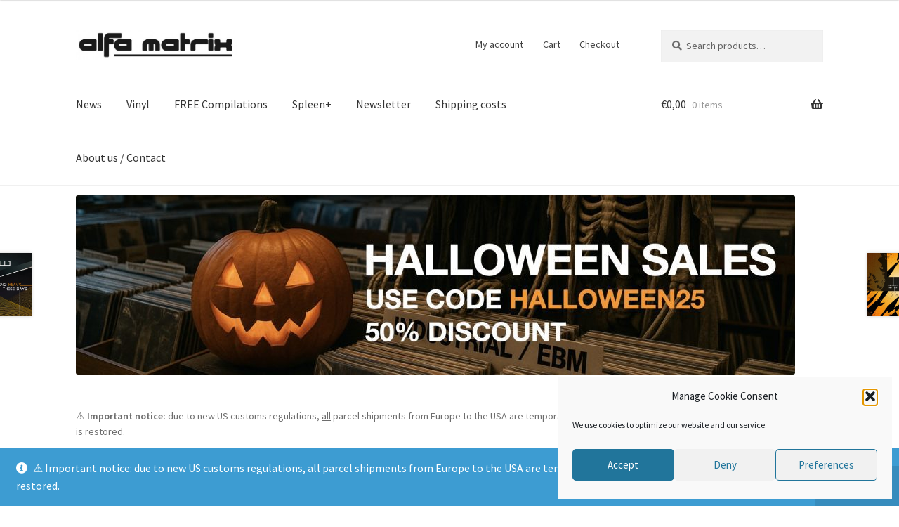

--- FILE ---
content_type: text/html; charset=UTF-8
request_url: https://store.alfa-matrix-store.com/product/entrzelle-dust-on-a-razorblade-cd/
body_size: 30789
content:
<!doctype html>
<html lang="en-US">
<head>
<meta charset="UTF-8">
<meta name="viewport" content="width=device-width, initial-scale=1">
<link rel="profile" href="http://gmpg.org/xfn/11">
<link rel="pingback" href="https://store.alfa-matrix-store.com/xmlrpc.php">
<meta name='robots' content='index, follow, max-image-preview:large, max-snippet:-1, max-video-preview:-1' />
<style>img:is([sizes="auto" i], [sizes^="auto," i]) { contain-intrinsic-size: 3000px 1500px }</style>
<!-- This site is optimized with the Yoast SEO plugin v26.2 - https://yoast.com/wordpress/plugins/seo/ -->
<title>Entrzelle - Dust On A Razorblade CD - Alfa Matrix Store</title>
<link rel="canonical" href="https://store.alfa-matrix-store.com/product/entrzelle-dust-on-a-razorblade-cd/" />
<meta property="og:locale" content="en_US" />
<meta property="og:type" content="article" />
<meta property="og:title" content="Entrzelle - Dust On A Razorblade CD - Alfa Matrix Store" />
<meta property="og:description" content="US based artist David Chamberlin strikes back with the 3rd full length album by ENTRZELLE, his most personal one to date. The songs began life as therapeutic journal entries before becoming music, and deal with subjects ranging from personal conflict to social commentary, from loss to euphoria. This is an album about hope and perseverance, [&hellip;]" />
<meta property="og:url" content="https://store.alfa-matrix-store.com/product/entrzelle-dust-on-a-razorblade-cd/" />
<meta property="og:site_name" content="Alfa Matrix Store" />
<meta property="article:publisher" content="https://www.facebook.com/Alfa.Matrix/" />
<meta property="article:modified_time" content="2025-07-12T11:03:50+00:00" />
<meta property="og:image" content="https://store.alfa-matrix-store.com/wp-content/uploads/2022/03/entrzelle-dust-on-a-razorblade-cover-web.jpg" />
<meta property="og:image:width" content="800" />
<meta property="og:image:height" content="800" />
<meta property="og:image:type" content="image/jpeg" />
<meta name="twitter:card" content="summary_large_image" />
<meta name="twitter:site" content="@alfamatrix" />
<meta name="twitter:label1" content="Est. reading time" />
<meta name="twitter:data1" content="2 minutes" />
<script type="application/ld+json" class="yoast-schema-graph">{"@context":"https://schema.org","@graph":[{"@type":"WebPage","@id":"https://store.alfa-matrix-store.com/product/entrzelle-dust-on-a-razorblade-cd/","url":"https://store.alfa-matrix-store.com/product/entrzelle-dust-on-a-razorblade-cd/","name":"Entrzelle - Dust On A Razorblade CD - Alfa Matrix Store","isPartOf":{"@id":"https://store.alfa-matrix-store.com/#website"},"primaryImageOfPage":{"@id":"https://store.alfa-matrix-store.com/product/entrzelle-dust-on-a-razorblade-cd/#primaryimage"},"image":{"@id":"https://store.alfa-matrix-store.com/product/entrzelle-dust-on-a-razorblade-cd/#primaryimage"},"thumbnailUrl":"https://store.alfa-matrix-store.com/wp-content/uploads/2022/03/entrzelle-dust-on-a-razorblade-cover-web.jpg","datePublished":"2022-03-24T18:35:27+00:00","dateModified":"2025-07-12T11:03:50+00:00","breadcrumb":{"@id":"https://store.alfa-matrix-store.com/product/entrzelle-dust-on-a-razorblade-cd/#breadcrumb"},"inLanguage":"en-US","potentialAction":[{"@type":"ReadAction","target":["https://store.alfa-matrix-store.com/product/entrzelle-dust-on-a-razorblade-cd/"]}]},{"@type":"ImageObject","inLanguage":"en-US","@id":"https://store.alfa-matrix-store.com/product/entrzelle-dust-on-a-razorblade-cd/#primaryimage","url":"https://store.alfa-matrix-store.com/wp-content/uploads/2022/03/entrzelle-dust-on-a-razorblade-cover-web.jpg","contentUrl":"https://store.alfa-matrix-store.com/wp-content/uploads/2022/03/entrzelle-dust-on-a-razorblade-cover-web.jpg","width":800,"height":800,"caption":"Entrzelle - Dust On A Razorblade CD"},{"@type":"BreadcrumbList","@id":"https://store.alfa-matrix-store.com/product/entrzelle-dust-on-a-razorblade-cd/#breadcrumb","itemListElement":[{"@type":"ListItem","position":1,"name":"Home","item":"https://store.alfa-matrix-store.com/"},{"@type":"ListItem","position":2,"name":"Most recent releases","item":"https://store.alfa-matrix-store.com/"},{"@type":"ListItem","position":3,"name":"Entrzelle &#8211; Dust On A Razorblade CD"}]},{"@type":"WebSite","@id":"https://store.alfa-matrix-store.com/#website","url":"https://store.alfa-matrix-store.com/","name":"Alfa Matrix Label Store - Electro - Industrial - Post-Punk - Synthpop","description":"electronic music with a heart","publisher":{"@id":"https://store.alfa-matrix-store.com/#organization"},"potentialAction":[{"@type":"SearchAction","target":{"@type":"EntryPoint","urlTemplate":"https://store.alfa-matrix-store.com/?s={search_term_string}"},"query-input":{"@type":"PropertyValueSpecification","valueRequired":true,"valueName":"search_term_string"}}],"inLanguage":"en-US"},{"@type":"Organization","@id":"https://store.alfa-matrix-store.com/#organization","name":"Alfa Matrix","url":"https://store.alfa-matrix-store.com/","logo":{"@type":"ImageObject","inLanguage":"en-US","@id":"https://store.alfa-matrix-store.com/#/schema/logo/image/","url":"https://store.alfa-matrix-store.com/wp-content/uploads/2021/09/cropped-logo-website-am.jpeg","contentUrl":"https://store.alfa-matrix-store.com/wp-content/uploads/2021/09/cropped-logo-website-am.jpeg","width":520,"height":97,"caption":"Alfa Matrix"},"image":{"@id":"https://store.alfa-matrix-store.com/#/schema/logo/image/"},"sameAs":["https://www.facebook.com/Alfa.Matrix/","https://x.com/alfamatrix"]}]}</script>
<!-- / Yoast SEO plugin. -->
<script type='application/javascript'  id='pys-version-script'>console.log('PixelYourSite Free version 11.1.3');</script>
<link rel='dns-prefetch' href='//www.googletagmanager.com' />
<link rel='dns-prefetch' href='//fonts.googleapis.com' />
<link rel="alternate" type="application/rss+xml" title="Alfa Matrix Store &raquo; Feed" href="https://store.alfa-matrix-store.com/feed/" />
<link rel="alternate" type="application/rss+xml" title="Alfa Matrix Store &raquo; Comments Feed" href="https://store.alfa-matrix-store.com/comments/feed/" />
<style>
.lazyload,
.lazyloading {
max-width: 100%;
}
</style>
<script>
window._wpemojiSettings = {"baseUrl":"https:\/\/s.w.org\/images\/core\/emoji\/16.0.1\/72x72\/","ext":".png","svgUrl":"https:\/\/s.w.org\/images\/core\/emoji\/16.0.1\/svg\/","svgExt":".svg","source":{"concatemoji":"https:\/\/store.alfa-matrix-store.com\/wp-includes\/js\/wp-emoji-release.min.js?ver=677c43bfe4e0128ca54f72f3aecf9a8a"}};
/*! This file is auto-generated */
!function(s,n){var o,i,e;function c(e){try{var t={supportTests:e,timestamp:(new Date).valueOf()};sessionStorage.setItem(o,JSON.stringify(t))}catch(e){}}function p(e,t,n){e.clearRect(0,0,e.canvas.width,e.canvas.height),e.fillText(t,0,0);var t=new Uint32Array(e.getImageData(0,0,e.canvas.width,e.canvas.height).data),a=(e.clearRect(0,0,e.canvas.width,e.canvas.height),e.fillText(n,0,0),new Uint32Array(e.getImageData(0,0,e.canvas.width,e.canvas.height).data));return t.every(function(e,t){return e===a[t]})}function u(e,t){e.clearRect(0,0,e.canvas.width,e.canvas.height),e.fillText(t,0,0);for(var n=e.getImageData(16,16,1,1),a=0;a<n.data.length;a++)if(0!==n.data[a])return!1;return!0}function f(e,t,n,a){switch(t){case"flag":return n(e,"\ud83c\udff3\ufe0f\u200d\u26a7\ufe0f","\ud83c\udff3\ufe0f\u200b\u26a7\ufe0f")?!1:!n(e,"\ud83c\udde8\ud83c\uddf6","\ud83c\udde8\u200b\ud83c\uddf6")&&!n(e,"\ud83c\udff4\udb40\udc67\udb40\udc62\udb40\udc65\udb40\udc6e\udb40\udc67\udb40\udc7f","\ud83c\udff4\u200b\udb40\udc67\u200b\udb40\udc62\u200b\udb40\udc65\u200b\udb40\udc6e\u200b\udb40\udc67\u200b\udb40\udc7f");case"emoji":return!a(e,"\ud83e\udedf")}return!1}function g(e,t,n,a){var r="undefined"!=typeof WorkerGlobalScope&&self instanceof WorkerGlobalScope?new OffscreenCanvas(300,150):s.createElement("canvas"),o=r.getContext("2d",{willReadFrequently:!0}),i=(o.textBaseline="top",o.font="600 32px Arial",{});return e.forEach(function(e){i[e]=t(o,e,n,a)}),i}function t(e){var t=s.createElement("script");t.src=e,t.defer=!0,s.head.appendChild(t)}"undefined"!=typeof Promise&&(o="wpEmojiSettingsSupports",i=["flag","emoji"],n.supports={everything:!0,everythingExceptFlag:!0},e=new Promise(function(e){s.addEventListener("DOMContentLoaded",e,{once:!0})}),new Promise(function(t){var n=function(){try{var e=JSON.parse(sessionStorage.getItem(o));if("object"==typeof e&&"number"==typeof e.timestamp&&(new Date).valueOf()<e.timestamp+604800&&"object"==typeof e.supportTests)return e.supportTests}catch(e){}return null}();if(!n){if("undefined"!=typeof Worker&&"undefined"!=typeof OffscreenCanvas&&"undefined"!=typeof URL&&URL.createObjectURL&&"undefined"!=typeof Blob)try{var e="postMessage("+g.toString()+"("+[JSON.stringify(i),f.toString(),p.toString(),u.toString()].join(",")+"));",a=new Blob([e],{type:"text/javascript"}),r=new Worker(URL.createObjectURL(a),{name:"wpTestEmojiSupports"});return void(r.onmessage=function(e){c(n=e.data),r.terminate(),t(n)})}catch(e){}c(n=g(i,f,p,u))}t(n)}).then(function(e){for(var t in e)n.supports[t]=e[t],n.supports.everything=n.supports.everything&&n.supports[t],"flag"!==t&&(n.supports.everythingExceptFlag=n.supports.everythingExceptFlag&&n.supports[t]);n.supports.everythingExceptFlag=n.supports.everythingExceptFlag&&!n.supports.flag,n.DOMReady=!1,n.readyCallback=function(){n.DOMReady=!0}}).then(function(){return e}).then(function(){var e;n.supports.everything||(n.readyCallback(),(e=n.source||{}).concatemoji?t(e.concatemoji):e.wpemoji&&e.twemoji&&(t(e.twemoji),t(e.wpemoji)))}))}((window,document),window._wpemojiSettings);
</script>
<style id='wp-emoji-styles-inline-css'>
img.wp-smiley, img.emoji {
display: inline !important;
border: none !important;
box-shadow: none !important;
height: 1em !important;
width: 1em !important;
margin: 0 0.07em !important;
vertical-align: -0.1em !important;
background: none !important;
padding: 0 !important;
}
</style>
<!-- <link rel='stylesheet' id='wp-block-library-css' href='https://store.alfa-matrix-store.com/wp-includes/css/dist/block-library/style.min.css?ver=677c43bfe4e0128ca54f72f3aecf9a8a' media='all' /> -->
<link rel="stylesheet" type="text/css" href="//store.alfa-matrix-store.com/wp-content/cache/wpfc-minified/6ma3k30n/hkf0v.css" media="all"/>
<style id='wp-block-library-theme-inline-css'>
.wp-block-audio :where(figcaption){color:#555;font-size:13px;text-align:center}.is-dark-theme .wp-block-audio :where(figcaption){color:#ffffffa6}.wp-block-audio{margin:0 0 1em}.wp-block-code{border:1px solid #ccc;border-radius:4px;font-family:Menlo,Consolas,monaco,monospace;padding:.8em 1em}.wp-block-embed :where(figcaption){color:#555;font-size:13px;text-align:center}.is-dark-theme .wp-block-embed :where(figcaption){color:#ffffffa6}.wp-block-embed{margin:0 0 1em}.blocks-gallery-caption{color:#555;font-size:13px;text-align:center}.is-dark-theme .blocks-gallery-caption{color:#ffffffa6}:root :where(.wp-block-image figcaption){color:#555;font-size:13px;text-align:center}.is-dark-theme :root :where(.wp-block-image figcaption){color:#ffffffa6}.wp-block-image{margin:0 0 1em}.wp-block-pullquote{border-bottom:4px solid;border-top:4px solid;color:currentColor;margin-bottom:1.75em}.wp-block-pullquote cite,.wp-block-pullquote footer,.wp-block-pullquote__citation{color:currentColor;font-size:.8125em;font-style:normal;text-transform:uppercase}.wp-block-quote{border-left:.25em solid;margin:0 0 1.75em;padding-left:1em}.wp-block-quote cite,.wp-block-quote footer{color:currentColor;font-size:.8125em;font-style:normal;position:relative}.wp-block-quote:where(.has-text-align-right){border-left:none;border-right:.25em solid;padding-left:0;padding-right:1em}.wp-block-quote:where(.has-text-align-center){border:none;padding-left:0}.wp-block-quote.is-large,.wp-block-quote.is-style-large,.wp-block-quote:where(.is-style-plain){border:none}.wp-block-search .wp-block-search__label{font-weight:700}.wp-block-search__button{border:1px solid #ccc;padding:.375em .625em}:where(.wp-block-group.has-background){padding:1.25em 2.375em}.wp-block-separator.has-css-opacity{opacity:.4}.wp-block-separator{border:none;border-bottom:2px solid;margin-left:auto;margin-right:auto}.wp-block-separator.has-alpha-channel-opacity{opacity:1}.wp-block-separator:not(.is-style-wide):not(.is-style-dots){width:100px}.wp-block-separator.has-background:not(.is-style-dots){border-bottom:none;height:1px}.wp-block-separator.has-background:not(.is-style-wide):not(.is-style-dots){height:2px}.wp-block-table{margin:0 0 1em}.wp-block-table td,.wp-block-table th{word-break:normal}.wp-block-table :where(figcaption){color:#555;font-size:13px;text-align:center}.is-dark-theme .wp-block-table :where(figcaption){color:#ffffffa6}.wp-block-video :where(figcaption){color:#555;font-size:13px;text-align:center}.is-dark-theme .wp-block-video :where(figcaption){color:#ffffffa6}.wp-block-video{margin:0 0 1em}:root :where(.wp-block-template-part.has-background){margin-bottom:0;margin-top:0;padding:1.25em 2.375em}
</style>
<style id='classic-theme-styles-inline-css'>
/*! This file is auto-generated */
.wp-block-button__link{color:#fff;background-color:#32373c;border-radius:9999px;box-shadow:none;text-decoration:none;padding:calc(.667em + 2px) calc(1.333em + 2px);font-size:1.125em}.wp-block-file__button{background:#32373c;color:#fff;text-decoration:none}
</style>
<!-- <link rel='stylesheet' id='storefront-gutenberg-blocks-css' href='https://store.alfa-matrix-store.com/wp-content/themes/storefront/assets/css/base/gutenberg-blocks.css?ver=4.6.1' media='all' /> -->
<link rel="stylesheet" type="text/css" href="//store.alfa-matrix-store.com/wp-content/cache/wpfc-minified/lx71skgo/hkf0v.css" media="all"/>
<style id='storefront-gutenberg-blocks-inline-css'>
.wp-block-button__link:not(.has-text-color) {
color: #333333;
}
.wp-block-button__link:not(.has-text-color):hover,
.wp-block-button__link:not(.has-text-color):focus,
.wp-block-button__link:not(.has-text-color):active {
color: #333333;
}
.wp-block-button__link:not(.has-background) {
background-color: #61d60e;
}
.wp-block-button__link:not(.has-background):hover,
.wp-block-button__link:not(.has-background):focus,
.wp-block-button__link:not(.has-background):active {
border-color: #48bd00;
background-color: #48bd00;
}
.wc-block-grid__products .wc-block-grid__product .wp-block-button__link {
background-color: #61d60e;
border-color: #61d60e;
color: #333333;
}
.wp-block-quote footer,
.wp-block-quote cite,
.wp-block-quote__citation {
color: #6d6d6d;
}
.wp-block-pullquote cite,
.wp-block-pullquote footer,
.wp-block-pullquote__citation {
color: #6d6d6d;
}
.wp-block-image figcaption {
color: #6d6d6d;
}
.wp-block-separator.is-style-dots::before {
color: #333333;
}
.wp-block-file a.wp-block-file__button {
color: #333333;
background-color: #61d60e;
border-color: #61d60e;
}
.wp-block-file a.wp-block-file__button:hover,
.wp-block-file a.wp-block-file__button:focus,
.wp-block-file a.wp-block-file__button:active {
color: #333333;
background-color: #48bd00;
}
.wp-block-code,
.wp-block-preformatted pre {
color: #6d6d6d;
}
.wp-block-table:not( .has-background ):not( .is-style-stripes ) tbody tr:nth-child(2n) td {
background-color: #fdfdfd;
}
.wp-block-cover .wp-block-cover__inner-container h1:not(.has-text-color),
.wp-block-cover .wp-block-cover__inner-container h2:not(.has-text-color),
.wp-block-cover .wp-block-cover__inner-container h3:not(.has-text-color),
.wp-block-cover .wp-block-cover__inner-container h4:not(.has-text-color),
.wp-block-cover .wp-block-cover__inner-container h5:not(.has-text-color),
.wp-block-cover .wp-block-cover__inner-container h6:not(.has-text-color) {
color: #000000;
}
.wc-block-components-price-slider__range-input-progress,
.rtl .wc-block-components-price-slider__range-input-progress {
--range-color: #1e73be;
}
/* Target only IE11 */
@media all and (-ms-high-contrast: none), (-ms-high-contrast: active) {
.wc-block-components-price-slider__range-input-progress {
background: #1e73be;
}
}
.wc-block-components-button:not(.is-link) {
background-color: #61d60e;
color: #ffffff;
}
.wc-block-components-button:not(.is-link):hover,
.wc-block-components-button:not(.is-link):focus,
.wc-block-components-button:not(.is-link):active {
background-color: #48bd00;
color: #ffffff;
}
.wc-block-components-button:not(.is-link):disabled {
background-color: #61d60e;
color: #ffffff;
}
.wc-block-cart__submit-container {
background-color: #ffffff;
}
.wc-block-cart__submit-container::before {
color: rgba(220,220,220,0.5);
}
.wc-block-components-order-summary-item__quantity {
background-color: #ffffff;
border-color: #6d6d6d;
box-shadow: 0 0 0 2px #ffffff;
color: #6d6d6d;
}
</style>
<style id='global-styles-inline-css'>
:root{--wp--preset--aspect-ratio--square: 1;--wp--preset--aspect-ratio--4-3: 4/3;--wp--preset--aspect-ratio--3-4: 3/4;--wp--preset--aspect-ratio--3-2: 3/2;--wp--preset--aspect-ratio--2-3: 2/3;--wp--preset--aspect-ratio--16-9: 16/9;--wp--preset--aspect-ratio--9-16: 9/16;--wp--preset--color--black: #000000;--wp--preset--color--cyan-bluish-gray: #abb8c3;--wp--preset--color--white: #ffffff;--wp--preset--color--pale-pink: #f78da7;--wp--preset--color--vivid-red: #cf2e2e;--wp--preset--color--luminous-vivid-orange: #ff6900;--wp--preset--color--luminous-vivid-amber: #fcb900;--wp--preset--color--light-green-cyan: #7bdcb5;--wp--preset--color--vivid-green-cyan: #00d084;--wp--preset--color--pale-cyan-blue: #8ed1fc;--wp--preset--color--vivid-cyan-blue: #0693e3;--wp--preset--color--vivid-purple: #9b51e0;--wp--preset--gradient--vivid-cyan-blue-to-vivid-purple: linear-gradient(135deg,rgba(6,147,227,1) 0%,rgb(155,81,224) 100%);--wp--preset--gradient--light-green-cyan-to-vivid-green-cyan: linear-gradient(135deg,rgb(122,220,180) 0%,rgb(0,208,130) 100%);--wp--preset--gradient--luminous-vivid-amber-to-luminous-vivid-orange: linear-gradient(135deg,rgba(252,185,0,1) 0%,rgba(255,105,0,1) 100%);--wp--preset--gradient--luminous-vivid-orange-to-vivid-red: linear-gradient(135deg,rgba(255,105,0,1) 0%,rgb(207,46,46) 100%);--wp--preset--gradient--very-light-gray-to-cyan-bluish-gray: linear-gradient(135deg,rgb(238,238,238) 0%,rgb(169,184,195) 100%);--wp--preset--gradient--cool-to-warm-spectrum: linear-gradient(135deg,rgb(74,234,220) 0%,rgb(151,120,209) 20%,rgb(207,42,186) 40%,rgb(238,44,130) 60%,rgb(251,105,98) 80%,rgb(254,248,76) 100%);--wp--preset--gradient--blush-light-purple: linear-gradient(135deg,rgb(255,206,236) 0%,rgb(152,150,240) 100%);--wp--preset--gradient--blush-bordeaux: linear-gradient(135deg,rgb(254,205,165) 0%,rgb(254,45,45) 50%,rgb(107,0,62) 100%);--wp--preset--gradient--luminous-dusk: linear-gradient(135deg,rgb(255,203,112) 0%,rgb(199,81,192) 50%,rgb(65,88,208) 100%);--wp--preset--gradient--pale-ocean: linear-gradient(135deg,rgb(255,245,203) 0%,rgb(182,227,212) 50%,rgb(51,167,181) 100%);--wp--preset--gradient--electric-grass: linear-gradient(135deg,rgb(202,248,128) 0%,rgb(113,206,126) 100%);--wp--preset--gradient--midnight: linear-gradient(135deg,rgb(2,3,129) 0%,rgb(40,116,252) 100%);--wp--preset--font-size--small: 14px;--wp--preset--font-size--medium: 23px;--wp--preset--font-size--large: 26px;--wp--preset--font-size--x-large: 42px;--wp--preset--font-size--normal: 16px;--wp--preset--font-size--huge: 37px;--wp--preset--spacing--20: 0.44rem;--wp--preset--spacing--30: 0.67rem;--wp--preset--spacing--40: 1rem;--wp--preset--spacing--50: 1.5rem;--wp--preset--spacing--60: 2.25rem;--wp--preset--spacing--70: 3.38rem;--wp--preset--spacing--80: 5.06rem;--wp--preset--shadow--natural: 6px 6px 9px rgba(0, 0, 0, 0.2);--wp--preset--shadow--deep: 12px 12px 50px rgba(0, 0, 0, 0.4);--wp--preset--shadow--sharp: 6px 6px 0px rgba(0, 0, 0, 0.2);--wp--preset--shadow--outlined: 6px 6px 0px -3px rgba(255, 255, 255, 1), 6px 6px rgba(0, 0, 0, 1);--wp--preset--shadow--crisp: 6px 6px 0px rgba(0, 0, 0, 1);}:root :where(.is-layout-flow) > :first-child{margin-block-start: 0;}:root :where(.is-layout-flow) > :last-child{margin-block-end: 0;}:root :where(.is-layout-flow) > *{margin-block-start: 24px;margin-block-end: 0;}:root :where(.is-layout-constrained) > :first-child{margin-block-start: 0;}:root :where(.is-layout-constrained) > :last-child{margin-block-end: 0;}:root :where(.is-layout-constrained) > *{margin-block-start: 24px;margin-block-end: 0;}:root :where(.is-layout-flex){gap: 24px;}:root :where(.is-layout-grid){gap: 24px;}body .is-layout-flex{display: flex;}.is-layout-flex{flex-wrap: wrap;align-items: center;}.is-layout-flex > :is(*, div){margin: 0;}body .is-layout-grid{display: grid;}.is-layout-grid > :is(*, div){margin: 0;}.has-black-color{color: var(--wp--preset--color--black) !important;}.has-cyan-bluish-gray-color{color: var(--wp--preset--color--cyan-bluish-gray) !important;}.has-white-color{color: var(--wp--preset--color--white) !important;}.has-pale-pink-color{color: var(--wp--preset--color--pale-pink) !important;}.has-vivid-red-color{color: var(--wp--preset--color--vivid-red) !important;}.has-luminous-vivid-orange-color{color: var(--wp--preset--color--luminous-vivid-orange) !important;}.has-luminous-vivid-amber-color{color: var(--wp--preset--color--luminous-vivid-amber) !important;}.has-light-green-cyan-color{color: var(--wp--preset--color--light-green-cyan) !important;}.has-vivid-green-cyan-color{color: var(--wp--preset--color--vivid-green-cyan) !important;}.has-pale-cyan-blue-color{color: var(--wp--preset--color--pale-cyan-blue) !important;}.has-vivid-cyan-blue-color{color: var(--wp--preset--color--vivid-cyan-blue) !important;}.has-vivid-purple-color{color: var(--wp--preset--color--vivid-purple) !important;}.has-black-background-color{background-color: var(--wp--preset--color--black) !important;}.has-cyan-bluish-gray-background-color{background-color: var(--wp--preset--color--cyan-bluish-gray) !important;}.has-white-background-color{background-color: var(--wp--preset--color--white) !important;}.has-pale-pink-background-color{background-color: var(--wp--preset--color--pale-pink) !important;}.has-vivid-red-background-color{background-color: var(--wp--preset--color--vivid-red) !important;}.has-luminous-vivid-orange-background-color{background-color: var(--wp--preset--color--luminous-vivid-orange) !important;}.has-luminous-vivid-amber-background-color{background-color: var(--wp--preset--color--luminous-vivid-amber) !important;}.has-light-green-cyan-background-color{background-color: var(--wp--preset--color--light-green-cyan) !important;}.has-vivid-green-cyan-background-color{background-color: var(--wp--preset--color--vivid-green-cyan) !important;}.has-pale-cyan-blue-background-color{background-color: var(--wp--preset--color--pale-cyan-blue) !important;}.has-vivid-cyan-blue-background-color{background-color: var(--wp--preset--color--vivid-cyan-blue) !important;}.has-vivid-purple-background-color{background-color: var(--wp--preset--color--vivid-purple) !important;}.has-black-border-color{border-color: var(--wp--preset--color--black) !important;}.has-cyan-bluish-gray-border-color{border-color: var(--wp--preset--color--cyan-bluish-gray) !important;}.has-white-border-color{border-color: var(--wp--preset--color--white) !important;}.has-pale-pink-border-color{border-color: var(--wp--preset--color--pale-pink) !important;}.has-vivid-red-border-color{border-color: var(--wp--preset--color--vivid-red) !important;}.has-luminous-vivid-orange-border-color{border-color: var(--wp--preset--color--luminous-vivid-orange) !important;}.has-luminous-vivid-amber-border-color{border-color: var(--wp--preset--color--luminous-vivid-amber) !important;}.has-light-green-cyan-border-color{border-color: var(--wp--preset--color--light-green-cyan) !important;}.has-vivid-green-cyan-border-color{border-color: var(--wp--preset--color--vivid-green-cyan) !important;}.has-pale-cyan-blue-border-color{border-color: var(--wp--preset--color--pale-cyan-blue) !important;}.has-vivid-cyan-blue-border-color{border-color: var(--wp--preset--color--vivid-cyan-blue) !important;}.has-vivid-purple-border-color{border-color: var(--wp--preset--color--vivid-purple) !important;}.has-vivid-cyan-blue-to-vivid-purple-gradient-background{background: var(--wp--preset--gradient--vivid-cyan-blue-to-vivid-purple) !important;}.has-light-green-cyan-to-vivid-green-cyan-gradient-background{background: var(--wp--preset--gradient--light-green-cyan-to-vivid-green-cyan) !important;}.has-luminous-vivid-amber-to-luminous-vivid-orange-gradient-background{background: var(--wp--preset--gradient--luminous-vivid-amber-to-luminous-vivid-orange) !important;}.has-luminous-vivid-orange-to-vivid-red-gradient-background{background: var(--wp--preset--gradient--luminous-vivid-orange-to-vivid-red) !important;}.has-very-light-gray-to-cyan-bluish-gray-gradient-background{background: var(--wp--preset--gradient--very-light-gray-to-cyan-bluish-gray) !important;}.has-cool-to-warm-spectrum-gradient-background{background: var(--wp--preset--gradient--cool-to-warm-spectrum) !important;}.has-blush-light-purple-gradient-background{background: var(--wp--preset--gradient--blush-light-purple) !important;}.has-blush-bordeaux-gradient-background{background: var(--wp--preset--gradient--blush-bordeaux) !important;}.has-luminous-dusk-gradient-background{background: var(--wp--preset--gradient--luminous-dusk) !important;}.has-pale-ocean-gradient-background{background: var(--wp--preset--gradient--pale-ocean) !important;}.has-electric-grass-gradient-background{background: var(--wp--preset--gradient--electric-grass) !important;}.has-midnight-gradient-background{background: var(--wp--preset--gradient--midnight) !important;}.has-small-font-size{font-size: var(--wp--preset--font-size--small) !important;}.has-medium-font-size{font-size: var(--wp--preset--font-size--medium) !important;}.has-large-font-size{font-size: var(--wp--preset--font-size--large) !important;}.has-x-large-font-size{font-size: var(--wp--preset--font-size--x-large) !important;}
:root :where(.wp-block-pullquote){font-size: 1.5em;line-height: 1.6;}
</style>
<!-- <link rel='stylesheet' id='photoswipe-css' href='https://store.alfa-matrix-store.com/wp-content/plugins/woocommerce/assets/css/photoswipe/photoswipe.min.css?ver=10.3.3' media='all' /> -->
<!-- <link rel='stylesheet' id='photoswipe-default-skin-css' href='https://store.alfa-matrix-store.com/wp-content/plugins/woocommerce/assets/css/photoswipe/default-skin/default-skin.min.css?ver=10.3.3' media='all' /> -->
<link rel="stylesheet" type="text/css" href="//store.alfa-matrix-store.com/wp-content/cache/wpfc-minified/lm2yowqa/hkf0x.css" media="all"/>
<style id='woocommerce-inline-inline-css'>
.woocommerce form .form-row .required { visibility: visible; }
</style>
<!-- <link rel='stylesheet' id='cmplz-general-css' href='https://store.alfa-matrix-store.com/wp-content/plugins/complianz-gdpr/assets/css/cookieblocker.min.css?ver=1754670077' media='all' /> -->
<!-- <link rel='stylesheet' id='product-pre-orders-for-woo-setting-frontend-css' href='https://store.alfa-matrix-store.com/wp-content/plugins/product-pre-orders-for-woo/css/product-pre-orders-for-woo-setting-frontend.css?ver=1.3.0' media='all' /> -->
<link rel="stylesheet" type="text/css" href="//store.alfa-matrix-store.com/wp-content/cache/wpfc-minified/23wc87tl/hkf0v.css" media="all"/>
<style id='product-pre-orders-for-woo-style-css-inline-css'>
.wpro-pre-order-availability-date-cart{
color:#0070a8;
}
.wpro-pre-order-availability-date{
color:#0070a8;
}
.wpro-pre-order-shop-page{
color:#0070a8;
}
</style>
<!-- <link rel='stylesheet' id='brands-styles-css' href='https://store.alfa-matrix-store.com/wp-content/plugins/woocommerce/assets/css/brands.css?ver=10.3.3' media='all' /> -->
<link rel='preload' as='font' type='font/woff2' crossorigin='anonymous' id='tinvwl-webfont-font-css' href='https://store.alfa-matrix-store.com/wp-content/plugins/ti-woocommerce-wishlist/assets/fonts/tinvwl-webfont.woff2?ver=xu2uyi' media='all' />
<!-- <link rel='stylesheet' id='tinvwl-webfont-css' href='https://store.alfa-matrix-store.com/wp-content/plugins/ti-woocommerce-wishlist/assets/css/webfont.min.css?ver=2.10.0' media='all' /> -->
<!-- <link rel='stylesheet' id='tinvwl-css' href='https://store.alfa-matrix-store.com/wp-content/plugins/ti-woocommerce-wishlist/assets/css/public.min.css?ver=2.10.0' media='all' /> -->
<!-- <link rel='stylesheet' id='storefront-style-css' href='https://store.alfa-matrix-store.com/wp-content/themes/storefront/style.css?ver=4.6.1' media='all' /> -->
<link rel="stylesheet" type="text/css" href="//store.alfa-matrix-store.com/wp-content/cache/wpfc-minified/97ry83yu/hkf0v.css" media="all"/>
<style id='storefront-style-inline-css'>
.main-navigation ul li a,
.site-title a,
ul.menu li a,
.site-branding h1 a,
button.menu-toggle,
button.menu-toggle:hover,
.handheld-navigation .dropdown-toggle {
color: #333333;
}
button.menu-toggle,
button.menu-toggle:hover {
border-color: #333333;
}
.main-navigation ul li a:hover,
.main-navigation ul li:hover > a,
.site-title a:hover,
.site-header ul.menu li.current-menu-item > a {
color: #747474;
}
table:not( .has-background ) th {
background-color: #f8f8f8;
}
table:not( .has-background ) tbody td {
background-color: #fdfdfd;
}
table:not( .has-background ) tbody tr:nth-child(2n) td,
fieldset,
fieldset legend {
background-color: #fbfbfb;
}
.site-header,
.secondary-navigation ul ul,
.main-navigation ul.menu > li.menu-item-has-children:after,
.secondary-navigation ul.menu ul,
.storefront-handheld-footer-bar,
.storefront-handheld-footer-bar ul li > a,
.storefront-handheld-footer-bar ul li.search .site-search,
button.menu-toggle,
button.menu-toggle:hover {
background-color: #ffffff;
}
p.site-description,
.site-header,
.storefront-handheld-footer-bar {
color: #404040;
}
button.menu-toggle:after,
button.menu-toggle:before,
button.menu-toggle span:before {
background-color: #333333;
}
h1, h2, h3, h4, h5, h6, .wc-block-grid__product-title {
color: #333333;
}
.widget h1 {
border-bottom-color: #333333;
}
body,
.secondary-navigation a {
color: #6d6d6d;
}
.widget-area .widget a,
.hentry .entry-header .posted-on a,
.hentry .entry-header .post-author a,
.hentry .entry-header .post-comments a,
.hentry .entry-header .byline a {
color: #727272;
}
a {
color: #1e73be;
}
a:focus,
button:focus,
.button.alt:focus,
input:focus,
textarea:focus,
input[type="button"]:focus,
input[type="reset"]:focus,
input[type="submit"]:focus,
input[type="email"]:focus,
input[type="tel"]:focus,
input[type="url"]:focus,
input[type="password"]:focus,
input[type="search"]:focus {
outline-color: #1e73be;
}
button, input[type="button"], input[type="reset"], input[type="submit"], .button, .widget a.button {
background-color: #61d60e;
border-color: #61d60e;
color: #333333;
}
button:hover, input[type="button"]:hover, input[type="reset"]:hover, input[type="submit"]:hover, .button:hover, .widget a.button:hover {
background-color: #48bd00;
border-color: #48bd00;
color: #333333;
}
button.alt, input[type="button"].alt, input[type="reset"].alt, input[type="submit"].alt, .button.alt, .widget-area .widget a.button.alt {
background-color: #61d60e;
border-color: #61d60e;
color: #ffffff;
}
button.alt:hover, input[type="button"].alt:hover, input[type="reset"].alt:hover, input[type="submit"].alt:hover, .button.alt:hover, .widget-area .widget a.button.alt:hover {
background-color: #48bd00;
border-color: #48bd00;
color: #ffffff;
}
.pagination .page-numbers li .page-numbers.current {
background-color: #e6e6e6;
color: #636363;
}
#comments .comment-list .comment-content .comment-text {
background-color: #f8f8f8;
}
.site-footer {
background-color: #f0f0f0;
color: #6d6d6d;
}
.site-footer a:not(.button):not(.components-button) {
color: #333333;
}
.site-footer .storefront-handheld-footer-bar a:not(.button):not(.components-button) {
color: #333333;
}
.site-footer h1, .site-footer h2, .site-footer h3, .site-footer h4, .site-footer h5, .site-footer h6, .site-footer .widget .widget-title, .site-footer .widget .widgettitle {
color: #333333;
}
.page-template-template-homepage.has-post-thumbnail .type-page.has-post-thumbnail .entry-title {
color: #000000;
}
.page-template-template-homepage.has-post-thumbnail .type-page.has-post-thumbnail .entry-content {
color: #000000;
}
@media screen and ( min-width: 768px ) {
.secondary-navigation ul.menu a:hover {
color: #595959;
}
.secondary-navigation ul.menu a {
color: #404040;
}
.main-navigation ul.menu ul.sub-menu,
.main-navigation ul.nav-menu ul.children {
background-color: #f0f0f0;
}
.site-header {
border-bottom-color: #f0f0f0;
}
}
</style>
<!-- <link rel='stylesheet' id='storefront-icons-css' href='https://store.alfa-matrix-store.com/wp-content/themes/storefront/assets/css/base/icons.css?ver=4.6.1' media='all' /> -->
<link rel="stylesheet" type="text/css" href="//store.alfa-matrix-store.com/wp-content/cache/wpfc-minified/mkrzgw9c/hkf0v.css" media="all"/>
<link rel='stylesheet' id='storefront-fonts-css' href='https://fonts.googleapis.com/css?family=Source+Sans+Pro%3A400%2C300%2C300italic%2C400italic%2C600%2C700%2C900&#038;subset=latin%2Clatin-ext&#038;ver=4.6.1' media='all' />
<!-- <link rel='stylesheet' id='storefront-woocommerce-style-css' href='https://store.alfa-matrix-store.com/wp-content/themes/storefront/assets/css/woocommerce/woocommerce.css?ver=4.6.1' media='all' /> -->
<link rel="stylesheet" type="text/css" href="//store.alfa-matrix-store.com/wp-content/cache/wpfc-minified/7il634dc/hkf0v.css" media="all"/>
<style id='storefront-woocommerce-style-inline-css'>
@font-face {
font-family: star;
src: url(https://store.alfa-matrix-store.com/wp-content/plugins/woocommerce/assets/fonts/star.eot);
src:
url(https://store.alfa-matrix-store.com/wp-content/plugins/woocommerce/assets/fonts/star.eot?#iefix) format("embedded-opentype"),
url(https://store.alfa-matrix-store.com/wp-content/plugins/woocommerce/assets/fonts/star.woff) format("woff"),
url(https://store.alfa-matrix-store.com/wp-content/plugins/woocommerce/assets/fonts/star.ttf) format("truetype"),
url(https://store.alfa-matrix-store.com/wp-content/plugins/woocommerce/assets/fonts/star.svg#star) format("svg");
font-weight: 400;
font-style: normal;
}
@font-face {
font-family: WooCommerce;
src: url(https://store.alfa-matrix-store.com/wp-content/plugins/woocommerce/assets/fonts/WooCommerce.eot);
src:
url(https://store.alfa-matrix-store.com/wp-content/plugins/woocommerce/assets/fonts/WooCommerce.eot?#iefix) format("embedded-opentype"),
url(https://store.alfa-matrix-store.com/wp-content/plugins/woocommerce/assets/fonts/WooCommerce.woff) format("woff"),
url(https://store.alfa-matrix-store.com/wp-content/plugins/woocommerce/assets/fonts/WooCommerce.ttf) format("truetype"),
url(https://store.alfa-matrix-store.com/wp-content/plugins/woocommerce/assets/fonts/WooCommerce.svg#WooCommerce) format("svg");
font-weight: 400;
font-style: normal;
}
a.cart-contents,
.site-header-cart .widget_shopping_cart a {
color: #333333;
}
a.cart-contents:hover,
.site-header-cart .widget_shopping_cart a:hover,
.site-header-cart:hover > li > a {
color: #747474;
}
table.cart td.product-remove,
table.cart td.actions {
border-top-color: #ffffff;
}
.storefront-handheld-footer-bar ul li.cart .count {
background-color: #333333;
color: #ffffff;
border-color: #ffffff;
}
.woocommerce-tabs ul.tabs li.active a,
ul.products li.product .price,
.onsale,
.wc-block-grid__product-onsale,
.widget_search form:before,
.widget_product_search form:before {
color: #6d6d6d;
}
.woocommerce-breadcrumb a,
a.woocommerce-review-link,
.product_meta a {
color: #727272;
}
.wc-block-grid__product-onsale,
.onsale {
border-color: #6d6d6d;
}
.star-rating span:before,
.quantity .plus, .quantity .minus,
p.stars a:hover:after,
p.stars a:after,
.star-rating span:before,
#payment .payment_methods li input[type=radio]:first-child:checked+label:before {
color: #1e73be;
}
.widget_price_filter .ui-slider .ui-slider-range,
.widget_price_filter .ui-slider .ui-slider-handle {
background-color: #1e73be;
}
.order_details {
background-color: #f8f8f8;
}
.order_details > li {
border-bottom: 1px dotted #e3e3e3;
}
.order_details:before,
.order_details:after {
background: -webkit-linear-gradient(transparent 0,transparent 0),-webkit-linear-gradient(135deg,#f8f8f8 33.33%,transparent 33.33%),-webkit-linear-gradient(45deg,#f8f8f8 33.33%,transparent 33.33%)
}
#order_review {
background-color: #ffffff;
}
#payment .payment_methods > li .payment_box,
#payment .place-order {
background-color: #fafafa;
}
#payment .payment_methods > li:not(.woocommerce-notice) {
background-color: #f5f5f5;
}
#payment .payment_methods > li:not(.woocommerce-notice):hover {
background-color: #f0f0f0;
}
.woocommerce-pagination .page-numbers li .page-numbers.current {
background-color: #e6e6e6;
color: #636363;
}
.wc-block-grid__product-onsale,
.onsale,
.woocommerce-pagination .page-numbers li .page-numbers:not(.current) {
color: #6d6d6d;
}
p.stars a:before,
p.stars a:hover~a:before,
p.stars.selected a.active~a:before {
color: #6d6d6d;
}
p.stars.selected a.active:before,
p.stars:hover a:before,
p.stars.selected a:not(.active):before,
p.stars.selected a.active:before {
color: #1e73be;
}
.single-product div.product .woocommerce-product-gallery .woocommerce-product-gallery__trigger {
background-color: #61d60e;
color: #333333;
}
.single-product div.product .woocommerce-product-gallery .woocommerce-product-gallery__trigger:hover {
background-color: #48bd00;
border-color: #48bd00;
color: #333333;
}
.button.added_to_cart:focus,
.button.wc-forward:focus {
outline-color: #1e73be;
}
.added_to_cart,
.site-header-cart .widget_shopping_cart a.button,
.wc-block-grid__products .wc-block-grid__product .wp-block-button__link {
background-color: #61d60e;
border-color: #61d60e;
color: #333333;
}
.added_to_cart:hover,
.site-header-cart .widget_shopping_cart a.button:hover,
.wc-block-grid__products .wc-block-grid__product .wp-block-button__link:hover {
background-color: #48bd00;
border-color: #48bd00;
color: #333333;
}
.added_to_cart.alt, .added_to_cart, .widget a.button.checkout {
background-color: #61d60e;
border-color: #61d60e;
color: #ffffff;
}
.added_to_cart.alt:hover, .added_to_cart:hover, .widget a.button.checkout:hover {
background-color: #48bd00;
border-color: #48bd00;
color: #ffffff;
}
.button.loading {
color: #61d60e;
}
.button.loading:hover {
background-color: #61d60e;
}
.button.loading:after {
color: #333333;
}
@media screen and ( min-width: 768px ) {
.site-header-cart .widget_shopping_cart,
.site-header .product_list_widget li .quantity {
color: #404040;
}
.site-header-cart .widget_shopping_cart .buttons,
.site-header-cart .widget_shopping_cart .total {
background-color: #f5f5f5;
}
.site-header-cart .widget_shopping_cart {
background-color: #f0f0f0;
}
}
.storefront-product-pagination a {
color: #6d6d6d;
background-color: #ffffff;
}
.storefront-sticky-add-to-cart {
color: #6d6d6d;
background-color: #ffffff;
}
.storefront-sticky-add-to-cart a:not(.button) {
color: #333333;
}
</style>
<!-- <link rel='stylesheet' id='storefront-woocommerce-brands-style-css' href='https://store.alfa-matrix-store.com/wp-content/themes/storefront/assets/css/woocommerce/extensions/brands.css?ver=4.6.1' media='all' /> -->
<link rel="stylesheet" type="text/css" href="//store.alfa-matrix-store.com/wp-content/cache/wpfc-minified/d5ja6jjd/hkf0v.css" media="all"/>
<script src='//store.alfa-matrix-store.com/wp-content/cache/wpfc-minified/l0wnz3xt/hkf0v.js' type="text/javascript"></script>
<!-- <script src="https://store.alfa-matrix-store.com/wp-includes/js/jquery/jquery.min.js?ver=3.7.1" id="jquery-core-js"></script> -->
<!-- <script src="https://store.alfa-matrix-store.com/wp-includes/js/jquery/jquery-migrate.min.js?ver=3.4.1" id="jquery-migrate-js"></script> -->
<script id="cartbounty-js-extra">
var cartbounty_co = {"save_custom_fields":"1","checkout_fields":"#email, #billing_email, #billing-country, #billing_country, #billing-first_name, #billing_first_name, #billing-last_name, #billing_last_name, #billing-company, #billing_company, #billing-address_1, #billing_address_1, #billing-address_2, #billing_address_2, #billing-city, #billing_city, #billing-state, #billing_state, #billing-postcode, #billing_postcode, #billing-phone, #billing_phone, #shipping-country, #shipping_country, #shipping-first_name, #shipping_first_name, #shipping-last_name, #shipping_last_name, #shipping-company, #shipping_company, #shipping-address_1, #shipping_address_1, #shipping-address_2, #shipping_address_2, #shipping-city, #shipping_city, #shipping-state, #shipping_state, #shipping-postcode, #shipping_postcode, #shipping-phone, #checkbox-control-1, #ship-to-different-address-checkbox, #checkbox-control-0, #createaccount, #checkbox-control-2, #order-notes textarea, #order_comments","custom_email_selectors":".cartbounty-custom-email-field, .login #username, .wpforms-container input[type=\"email\"], .sgpb-form input[type=\"email\"], .pum-container input[type=\"email\"], .nf-form-cont input[type=\"email\"], .wpcf7 input[type=\"email\"], .fluentform input[type=\"email\"], .sib_signup_form input[type=\"email\"], .mailpoet_form input[type=\"email\"], .tnp input[type=\"email\"], .om-element input[type=\"email\"], .om-holder input[type=\"email\"], .poptin-popup input[type=\"email\"], .gform_wrapper input[type=\"email\"], .paoc-popup input[type=\"email\"], .ays-pb-form input[type=\"email\"], .hustle-form input[type=\"email\"], .et_pb_section input[type=\"email\"], .brave_form_form input[type=\"email\"], .ppsPopupShell input[type=\"email\"], .xoo-el-container input[type=\"email\"], .xoo-el-container input[name=\"xoo-el-username\"]","custom_phone_selectors":".cartbounty-custom-phone-field, .wpforms-container input[type=\"tel\"], .sgpb-form input[type=\"tel\"], .nf-form-cont input[type=\"tel\"], .wpcf7 input[type=\"tel\"], .fluentform input[type=\"tel\"], .om-element input[type=\"tel\"], .om-holder input[type=\"tel\"], .poptin-popup input[type=\"tel\"], .gform_wrapper input[type=\"tel\"], .paoc-popup input[type=\"tel\"], .ays-pb-form input[type=\"tel\"], .hustle-form input[name=\"phone\"], .et_pb_section input[type=\"tel\"], .xoo-el-container input[type=\"tel\"]","custom_button_selectors":".cartbounty-add-to-cart, .add_to_cart_button, .ajax_add_to_cart, .single_add_to_cart_button, .yith-wfbt-submit-button","consent_field":"","email_validation":"^[^\\s@]+@[^\\s@]+\\.[^\\s@]{2,}$","phone_validation":"^[+0-9\\s]\\s?\\d[0-9\\s-.]{6,30}$","nonce":"6ceae10fe8","ajaxurl":"https:\/\/store.alfa-matrix-store.com\/wp-admin\/admin-ajax.php"};
</script>
<script src='//store.alfa-matrix-store.com/wp-content/cache/wpfc-minified/86vci8jw/hkf0v.js' type="text/javascript"></script>
<!-- <script src="https://store.alfa-matrix-store.com/wp-content/plugins/woo-save-abandoned-carts/public/js/cartbounty-public.js?ver=8.9" id="cartbounty-js"></script> -->
<!-- <script src="https://store.alfa-matrix-store.com/wp-content/plugins/woocommerce/assets/js/jquery-blockui/jquery.blockUI.min.js?ver=2.7.0-wc.10.3.3" id="wc-jquery-blockui-js" data-wp-strategy="defer"></script> -->
<script id="wc-add-to-cart-js-extra">
var wc_add_to_cart_params = {"ajax_url":"\/wp-admin\/admin-ajax.php","wc_ajax_url":"\/?wc-ajax=%%endpoint%%","i18n_view_cart":"View cart","cart_url":"https:\/\/store.alfa-matrix-store.com\/cart\/","is_cart":"","cart_redirect_after_add":"yes"};
</script>
<script src='//store.alfa-matrix-store.com/wp-content/cache/wpfc-minified/96lgfjvd/hkf0x.js' type="text/javascript"></script>
<!-- <script src="https://store.alfa-matrix-store.com/wp-content/plugins/woocommerce/assets/js/frontend/add-to-cart.min.js?ver=10.3.3" id="wc-add-to-cart-js" defer data-wp-strategy="defer"></script> -->
<!-- <script src="https://store.alfa-matrix-store.com/wp-content/plugins/woocommerce/assets/js/zoom/jquery.zoom.min.js?ver=1.7.21-wc.10.3.3" id="wc-zoom-js" defer data-wp-strategy="defer"></script> -->
<!-- <script src="https://store.alfa-matrix-store.com/wp-content/plugins/woocommerce/assets/js/flexslider/jquery.flexslider.min.js?ver=2.7.2-wc.10.3.3" id="wc-flexslider-js" defer data-wp-strategy="defer"></script> -->
<!-- <script src="https://store.alfa-matrix-store.com/wp-content/plugins/woocommerce/assets/js/photoswipe/photoswipe.min.js?ver=4.1.1-wc.10.3.3" id="wc-photoswipe-js" defer data-wp-strategy="defer"></script> -->
<!-- <script src="https://store.alfa-matrix-store.com/wp-content/plugins/woocommerce/assets/js/photoswipe/photoswipe-ui-default.min.js?ver=4.1.1-wc.10.3.3" id="wc-photoswipe-ui-default-js" defer data-wp-strategy="defer"></script> -->
<script id="wc-single-product-js-extra">
var wc_single_product_params = {"i18n_required_rating_text":"Please select a rating","i18n_rating_options":["1 of 5 stars","2 of 5 stars","3 of 5 stars","4 of 5 stars","5 of 5 stars"],"i18n_product_gallery_trigger_text":"View full-screen image gallery","review_rating_required":"yes","flexslider":{"rtl":false,"animation":"slide","smoothHeight":true,"directionNav":false,"controlNav":"thumbnails","slideshow":false,"animationSpeed":500,"animationLoop":false,"allowOneSlide":false},"zoom_enabled":"1","zoom_options":[],"photoswipe_enabled":"1","photoswipe_options":{"shareEl":false,"closeOnScroll":false,"history":false,"hideAnimationDuration":0,"showAnimationDuration":0},"flexslider_enabled":"1"};
</script>
<script src='//store.alfa-matrix-store.com/wp-content/cache/wpfc-minified/2b5galgc/hkf0x.js' type="text/javascript"></script>
<!-- <script src="https://store.alfa-matrix-store.com/wp-content/plugins/woocommerce/assets/js/frontend/single-product.min.js?ver=10.3.3" id="wc-single-product-js" defer data-wp-strategy="defer"></script> -->
<!-- <script src="https://store.alfa-matrix-store.com/wp-content/plugins/woocommerce/assets/js/js-cookie/js.cookie.min.js?ver=2.1.4-wc.10.3.3" id="wc-js-cookie-js" data-wp-strategy="defer"></script> -->
<script id="woocommerce-js-extra">
var woocommerce_params = {"ajax_url":"\/wp-admin\/admin-ajax.php","wc_ajax_url":"\/?wc-ajax=%%endpoint%%","i18n_password_show":"Show password","i18n_password_hide":"Hide password"};
</script>
<script src='//store.alfa-matrix-store.com/wp-content/cache/wpfc-minified/6v4l5l0f/hkf0v.js' type="text/javascript"></script>
<!-- <script src="https://store.alfa-matrix-store.com/wp-content/plugins/woocommerce/assets/js/frontend/woocommerce.min.js?ver=10.3.3" id="woocommerce-js" defer data-wp-strategy="defer"></script> -->
<!-- <script type="text/plain" data-service="facebook" data-category="marketing" data-cmplz-src="https://store.alfa-matrix-store.com/wp-content/plugins/pixelyoursite/dist/scripts/jquery.bind-first-0.2.3.min.js?ver=677c43bfe4e0128ca54f72f3aecf9a8a" id="jquery-bind-first-js"></script> -->
<!-- <script type="text/plain" data-service="facebook" data-category="marketing" data-cmplz-src="https://store.alfa-matrix-store.com/wp-content/plugins/pixelyoursite/dist/scripts/js.cookie-2.1.3.min.js?ver=2.1.3" id="js-cookie-pys-js"></script> -->
<!-- <script type="text/plain" data-service="facebook" data-category="marketing" data-cmplz-src="https://store.alfa-matrix-store.com/wp-content/plugins/pixelyoursite/dist/scripts/tld.min.js?ver=2.3.1" id="js-tld-js"></script> -->
<script type="text/plain" data-service="facebook" data-category="marketing" id="pys-js-extra">
var pysOptions = {"staticEvents":[],"dynamicEvents":[],"triggerEvents":[],"triggerEventTypes":[],"debug":"","siteUrl":"https:\/\/store.alfa-matrix-store.com","ajaxUrl":"https:\/\/store.alfa-matrix-store.com\/wp-admin\/admin-ajax.php","ajax_event":"16e2eca74a","enable_remove_download_url_param":"1","cookie_duration":"7","last_visit_duration":"60","enable_success_send_form":"","ajaxForServerEvent":"1","ajaxForServerStaticEvent":"1","useSendBeacon":"1","send_external_id":"1","external_id_expire":"180","track_cookie_for_subdomains":"1","google_consent_mode":"1","gdpr":{"ajax_enabled":false,"all_disabled_by_api":false,"facebook_disabled_by_api":false,"analytics_disabled_by_api":false,"google_ads_disabled_by_api":false,"pinterest_disabled_by_api":false,"bing_disabled_by_api":false,"externalID_disabled_by_api":false,"facebook_prior_consent_enabled":true,"analytics_prior_consent_enabled":true,"google_ads_prior_consent_enabled":null,"pinterest_prior_consent_enabled":true,"bing_prior_consent_enabled":true,"cookiebot_integration_enabled":false,"cookiebot_facebook_consent_category":"marketing","cookiebot_analytics_consent_category":"statistics","cookiebot_tiktok_consent_category":"marketing","cookiebot_google_ads_consent_category":"marketing","cookiebot_pinterest_consent_category":"marketing","cookiebot_bing_consent_category":"marketing","consent_magic_integration_enabled":false,"real_cookie_banner_integration_enabled":false,"cookie_notice_integration_enabled":false,"cookie_law_info_integration_enabled":false,"analytics_storage":{"enabled":true,"value":"granted","filter":false},"ad_storage":{"enabled":true,"value":"granted","filter":false},"ad_user_data":{"enabled":true,"value":"granted","filter":false},"ad_personalization":{"enabled":true,"value":"granted","filter":false}},"cookie":{"disabled_all_cookie":false,"disabled_start_session_cookie":false,"disabled_advanced_form_data_cookie":false,"disabled_landing_page_cookie":false,"disabled_first_visit_cookie":false,"disabled_trafficsource_cookie":false,"disabled_utmTerms_cookie":false,"disabled_utmId_cookie":false},"tracking_analytics":{"TrafficSource":"direct","TrafficLanding":"undefined","TrafficUtms":[],"TrafficUtmsId":[]},"GATags":{"ga_datalayer_type":"default","ga_datalayer_name":"dataLayerPYS"},"woo":{"enabled":true,"enabled_save_data_to_orders":true,"addToCartOnButtonEnabled":true,"addToCartOnButtonValueEnabled":true,"addToCartOnButtonValueOption":"price","singleProductId":11484,"removeFromCartSelector":"form.woocommerce-cart-form .remove","addToCartCatchMethod":"add_cart_js","is_order_received_page":false,"containOrderId":false},"edd":{"enabled":false},"cache_bypass":"1762019488"};
</script>
<script src='//store.alfa-matrix-store.com/wp-content/cache/wpfc-minified/7c9ii9n7/hkf0v.js' type="text/javascript"></script>
<!-- <script type="text/plain" data-service="facebook" data-category="marketing" data-cmplz-src="https://store.alfa-matrix-store.com/wp-content/plugins/pixelyoursite/dist/scripts/public.js?ver=11.1.3" id="pys-js"></script> -->
<!-- Google tag (gtag.js) snippet added by Site Kit -->
<!-- Google Analytics snippet added by Site Kit -->
<script src="https://www.googletagmanager.com/gtag/js?id=G-FM1FJ611WE" id="google_gtagjs-js" async></script>
<script id="google_gtagjs-js-after">
window.dataLayer = window.dataLayer || [];function gtag(){dataLayer.push(arguments);}
gtag("set","linker",{"domains":["store.alfa-matrix-store.com"]});
gtag("js", new Date());
gtag("set", "developer_id.dZTNiMT", true);
gtag("config", "G-FM1FJ611WE");
</script>
<link rel="https://api.w.org/" href="https://store.alfa-matrix-store.com/wp-json/" /><link rel="alternate" title="JSON" type="application/json" href="https://store.alfa-matrix-store.com/wp-json/wp/v2/product/11484" /><link rel="EditURI" type="application/rsd+xml" title="RSD" href="https://store.alfa-matrix-store.com/xmlrpc.php?rsd" />
<link rel='shortlink' href='https://store.alfa-matrix-store.com/?p=11484' />
<link rel="alternate" title="oEmbed (JSON)" type="application/json+oembed" href="https://store.alfa-matrix-store.com/wp-json/oembed/1.0/embed?url=https%3A%2F%2Fstore.alfa-matrix-store.com%2Fproduct%2Fentrzelle-dust-on-a-razorblade-cd%2F" />
<link rel="alternate" title="oEmbed (XML)" type="text/xml+oembed" href="https://store.alfa-matrix-store.com/wp-json/oembed/1.0/embed?url=https%3A%2F%2Fstore.alfa-matrix-store.com%2Fproduct%2Fentrzelle-dust-on-a-razorblade-cd%2F&#038;format=xml" />
<meta name="generator" content="Site Kit by Google 1.164.0" /><style>
/* CIRCLE STYLE */
.woocommerce ul.products li.product .new-badge.onsale {
background: #ffcc00;
right: auto;
color: #000;
font-weight: 700;
text-transform: uppercase;
font-size: 0.9em;
border-radius: 0px;
border-radius: 999px;
min-width: 3em;
min-height: 3em;
line-height: 3em;
padding: 0;
position: absolute;
text-align: center;
top: .5em;
left: .5em;
}
</style>
<style>.cmplz-hidden {
display: none !important;
}</style>		<script>
document.documentElement.className = document.documentElement.className.replace('no-js', 'js');
</script>
<style>
.no-js img.lazyload {
display: none;
}
figure.wp-block-image img.lazyloading {
min-width: 150px;
}
.lazyload,
.lazyloading {
--smush-placeholder-width: 100px;
--smush-placeholder-aspect-ratio: 1/1;
width: var(--smush-image-width, var(--smush-placeholder-width)) !important;
aspect-ratio: var(--smush-image-aspect-ratio, var(--smush-placeholder-aspect-ratio)) !important;
}
.lazyload, .lazyloading {
opacity: 0;
}
.lazyloaded {
opacity: 1;
transition: opacity 400ms;
transition-delay: 0ms;
}
</style>
<!-- Google site verification - Google for WooCommerce -->
<meta name="google-site-verification" content="i1pVC3K8w66NncG1H1ManwXAOqrJGqgU0ChDEqWomUo" />
<noscript><style>.woocommerce-product-gallery{ opacity: 1 !important; }</style></noscript>
<script type='application/javascript' id='pys-config-warning-script'>console.warn('PixelYourSite: no pixel configured.');</script>
<link rel="icon" href="https://store.alfa-matrix-store.com/wp-content/uploads/2021/09/cropped-logo-am--32x32.jpg" sizes="32x32" />
<link rel="icon" href="https://store.alfa-matrix-store.com/wp-content/uploads/2021/09/cropped-logo-am--192x192.jpg" sizes="192x192" />
<link rel="apple-touch-icon" href="https://store.alfa-matrix-store.com/wp-content/uploads/2021/09/cropped-logo-am--180x180.jpg" />
<meta name="msapplication-TileImage" content="https://store.alfa-matrix-store.com/wp-content/uploads/2021/09/cropped-logo-am--270x270.jpg" />
</head>
<body data-cmplz=1 class="wp-singular product-template-default single single-product postid-11484 wp-custom-logo wp-embed-responsive wp-theme-storefront theme-storefront woocommerce woocommerce-page woocommerce-demo-store woocommerce-no-js tinvwl-theme-style storefront-secondary-navigation storefront-align-wide right-sidebar woocommerce-active">
<p role="complementary" aria-label="Store notice" class="woocommerce-store-notice demo_store" data-notice-id="b0256a8161dc11a927f5c6b833cf6de7" style="display:none;">⚠️ Important notice: due to new US customs regulations, all parcel shipments from Europe to the USA are temporarily suspended — we’ll resume deliveries as soon as service is restored. <a role="button" href="#" class="woocommerce-store-notice__dismiss-link">Dismiss</a></p>
<div id="page" class="hfeed site">
<header id="masthead" class="site-header" role="banner" style="">
<div class="col-full">		<a class="skip-link screen-reader-text" href="#site-navigation">Skip to navigation</a>
<a class="skip-link screen-reader-text" href="#content">Skip to content</a>
<div class="site-branding">
<a href="https://store.alfa-matrix-store.com/" class="custom-logo-link" rel="home"><img width="520" height="97" src="https://store.alfa-matrix-store.com/wp-content/uploads/2021/09/cropped-logo-website-am.jpeg" class="custom-logo" alt="Alfa Matrix Store" decoding="async" fetchpriority="high" srcset="https://store.alfa-matrix-store.com/wp-content/uploads/2021/09/cropped-logo-website-am.jpeg 520w, https://store.alfa-matrix-store.com/wp-content/uploads/2021/09/cropped-logo-website-am-416x78.jpeg 416w, https://store.alfa-matrix-store.com/wp-content/uploads/2021/09/cropped-logo-website-am-300x56.jpeg 300w" sizes="(max-width: 520px) 100vw, 520px" /></a>		</div>
<nav class="secondary-navigation" role="navigation" aria-label="Secondary Navigation">
<div class="menu-top-top-menu-container"><ul id="menu-top-top-menu" class="menu"><li id="menu-item-10682" class="menu-item menu-item-type-post_type menu-item-object-page menu-item-10682"><a href="https://store.alfa-matrix-store.com/my-account/">My account</a></li>
<li id="menu-item-10684" class="menu-item menu-item-type-post_type menu-item-object-page menu-item-10684"><a href="https://store.alfa-matrix-store.com/cart/">Cart</a></li>
<li id="menu-item-10683" class="menu-item menu-item-type-post_type menu-item-object-page menu-item-10683"><a href="https://store.alfa-matrix-store.com/checkout/">Checkout</a></li>
</ul></div>			</nav><!-- #site-navigation -->
<div class="site-search">
<div class="widget woocommerce widget_product_search"><form role="search" method="get" class="woocommerce-product-search" action="https://store.alfa-matrix-store.com/">
<label class="screen-reader-text" for="woocommerce-product-search-field-0">Search for:</label>
<input type="search" id="woocommerce-product-search-field-0" class="search-field" placeholder="Search products&hellip;" value="" name="s" />
<button type="submit" value="Search" class="">Search</button>
<input type="hidden" name="post_type" value="product" />
</form>
</div>			</div>
</div><div class="storefront-primary-navigation"><div class="col-full">		<nav id="site-navigation" class="main-navigation" role="navigation" aria-label="Primary Navigation">
<button id="site-navigation-menu-toggle" class="menu-toggle" aria-controls="site-navigation" aria-expanded="false"><span>Menu</span></button>
<div class="primary-navigation"><ul id="menu-top-menu" class="menu"><li id="menu-item-13101" class="menu-item menu-item-type-post_type menu-item-object-page menu-item-13101"><a href="https://store.alfa-matrix-store.com/news/">News</a></li>
<li id="menu-item-10681" class="menu-item menu-item-type-custom menu-item-object-custom menu-item-10681"><a href="https://store.alfa-matrix-store.com/product-category/vinyl-albums-singles/">Vinyl</a></li>
<li id="menu-item-10689" class="menu-item menu-item-type-custom menu-item-object-custom menu-item-10689"><a href="https://store.alfa-matrix-store.com/product-category/matrix-downloaded/">FREE Compilations</a></li>
<li id="menu-item-12607" class="menu-item menu-item-type-custom menu-item-object-custom menu-item-12607"><a href="https://store.alfa-matrix-store.com/product-tag/spleen-plus/">Spleen+</a></li>
<li id="menu-item-10384" class="menu-item menu-item-type-post_type menu-item-object-page menu-item-10384"><a href="https://store.alfa-matrix-store.com/newsletter/">Newsletter</a></li>
<li id="menu-item-10376" class="menu-item menu-item-type-post_type menu-item-object-page menu-item-10376"><a href="https://store.alfa-matrix-store.com/shipping-costs/">Shipping costs</a></li>
<li id="menu-item-10388" class="menu-item menu-item-type-post_type menu-item-object-page menu-item-10388"><a href="https://store.alfa-matrix-store.com/about-us/">About us / Contact</a></li>
</ul></div><div class="handheld-navigation"><ul id="menu-footer" class="menu"><li id="menu-item-10998" class="menu-item menu-item-type-post_type menu-item-object-page menu-item-10998"><a href="https://store.alfa-matrix-store.com/cookie-policy-eu/">Cookie Policy (EU)</a></li>
<li id="menu-item-10999" class="menu-item menu-item-type-post_type menu-item-object-page menu-item-10999"><a href="https://store.alfa-matrix-store.com/demo-policy/">Demo Policy</a></li>
<li id="menu-item-11000" class="menu-item menu-item-type-post_type menu-item-object-page menu-item-11000"><a href="https://store.alfa-matrix-store.com/shipping-costs/">Shipping costs</a></li>
<li id="menu-item-11001" class="menu-item menu-item-type-post_type menu-item-object-page menu-item-11001"><a href="https://store.alfa-matrix-store.com/terms-conditions/">Terms &amp; Conditions</a></li>
<li id="menu-item-11122" class="menu-item menu-item-type-post_type menu-item-object-page menu-item-11122"><a href="https://store.alfa-matrix-store.com/alfa-matrix-sales/">Sales</a></li>
<li id="menu-item-12606" class="menu-item menu-item-type-custom menu-item-object-custom menu-item-12606"><a href="https://store.alfa-matrix-store.com/product-tag/spleen-plus/">Spleen+</a></li>
<li id="menu-item-13100" class="menu-item menu-item-type-post_type menu-item-object-page menu-item-13100"><a href="https://store.alfa-matrix-store.com/news/">News</a></li>
</ul></div>		</nav><!-- #site-navigation -->
<ul id="site-header-cart" class="site-header-cart menu">
<li class="">
<a class="cart-contents" href="https://store.alfa-matrix-store.com/cart/" title="View your shopping cart">
<span class="woocommerce-Price-amount amount"><span class="woocommerce-Price-currencySymbol">&euro;</span>0,00</span> <span class="count">0 items</span>
</a>
</li>
<li>
<div class="widget woocommerce widget_shopping_cart"><div class="widget_shopping_cart_content"></div></div>			</li>
</ul>
</div></div>
</header><!-- #masthead -->
<div class="header-widget-region" role="complementary">
<div class="col-full">
<div id="block-41" class="widget widget_block widget_media_image">
<figure class="wp-block-image size-large"><a href="https://store.alfa-matrix-store.com/alfa-matrix-sales/"><img decoding="async" width="1024" height="255" data-src="https://store.alfa-matrix-store.com/wp-content/uploads/2025/10/HALLOWEEN-1024x255.jpg" alt="" class="wp-image-15645 lazyload" data-srcset="https://store.alfa-matrix-store.com/wp-content/uploads/2025/10/HALLOWEEN-1024x255.jpg 1024w, https://store.alfa-matrix-store.com/wp-content/uploads/2025/10/HALLOWEEN-300x75.jpg 300w, https://store.alfa-matrix-store.com/wp-content/uploads/2025/10/HALLOWEEN-768x192.jpg 768w, https://store.alfa-matrix-store.com/wp-content/uploads/2025/10/HALLOWEEN-1536x383.jpg 1536w, https://store.alfa-matrix-store.com/wp-content/uploads/2025/10/HALLOWEEN-416x104.jpg 416w, https://store.alfa-matrix-store.com/wp-content/uploads/2025/10/HALLOWEEN.jpg 1788w" data-sizes="(max-width: 1024px) 100vw, 1024px" src="[data-uri]" style="--smush-placeholder-width: 1024px; --smush-placeholder-aspect-ratio: 1024/255;" /></a></figure>
</div><div id="block-42" class="widget widget_block widget_text">
<p>⚠️ <strong>Important notice: </strong>due to new US customs regulations, <span style="text-decoration: underline;">all</span> parcel shipments from Europe to the USA are temporarily suspended — we’ll resume deliveries as soon as service is restored.</p>
</div>			</div>
</div>
<div class="storefront-breadcrumb"><div class="col-full"><nav class="woocommerce-breadcrumb" aria-label="breadcrumbs"><a href="https://store.alfa-matrix-store.com">Home</a><span class="breadcrumb-separator"> / </span><a href="https://store.alfa-matrix-store.com/product-category/entrzelle/">Entrzelle</a><span class="breadcrumb-separator"> / </span>Entrzelle &#8211; Dust On A Razorblade CD</nav></div></div>
<div id="content" class="site-content" tabindex="-1">
<div class="col-full">
<div class="woocommerce"></div>
<div id="primary" class="content-area">
<main id="main" class="site-main" role="main">
<div class="woocommerce-notices-wrapper"></div><div id="product-11484" class="product type-product post-11484 status-publish first instock product_cat-entrzelle product_tag-entrzelle has-post-thumbnail shipping-taxable purchasable product-type-simple">
<div class="woocommerce-product-gallery woocommerce-product-gallery--with-images woocommerce-product-gallery--columns-4 images" data-columns="4" style="opacity: 0; transition: opacity .25s ease-in-out;">
<div class="woocommerce-product-gallery__wrapper">
<div data-thumb="https://store.alfa-matrix-store.com/wp-content/uploads/2022/03/entrzelle-dust-on-a-razorblade-cover-web-100x100.jpg" data-thumb-alt="Entrzelle - Dust On A Razorblade CD" data-thumb-srcset="https://store.alfa-matrix-store.com/wp-content/uploads/2022/03/entrzelle-dust-on-a-razorblade-cover-web-100x100.jpg 100w, https://store.alfa-matrix-store.com/wp-content/uploads/2022/03/entrzelle-dust-on-a-razorblade-cover-web-324x324.jpg 324w, https://store.alfa-matrix-store.com/wp-content/uploads/2022/03/entrzelle-dust-on-a-razorblade-cover-web-416x416.jpg 416w, https://store.alfa-matrix-store.com/wp-content/uploads/2022/03/entrzelle-dust-on-a-razorblade-cover-web-300x300.jpg 300w, https://store.alfa-matrix-store.com/wp-content/uploads/2022/03/entrzelle-dust-on-a-razorblade-cover-web-150x150.jpg 150w, https://store.alfa-matrix-store.com/wp-content/uploads/2022/03/entrzelle-dust-on-a-razorblade-cover-web-768x768.jpg 768w, https://store.alfa-matrix-store.com/wp-content/uploads/2022/03/entrzelle-dust-on-a-razorblade-cover-web.jpg 800w"  data-thumb-sizes="(max-width: 100px) 100vw, 100px" class="woocommerce-product-gallery__image"><a href="https://store.alfa-matrix-store.com/wp-content/uploads/2022/03/entrzelle-dust-on-a-razorblade-cover-web.jpg"><img loading="lazy" width="416" height="416" src="https://store.alfa-matrix-store.com/wp-content/uploads/2022/03/entrzelle-dust-on-a-razorblade-cover-web-416x416.jpg" class="wp-post-image" alt="Entrzelle - Dust On A Razorblade CD" data-caption="" data-src="https://store.alfa-matrix-store.com/wp-content/uploads/2022/03/entrzelle-dust-on-a-razorblade-cover-web.jpg" data-large_image="https://store.alfa-matrix-store.com/wp-content/uploads/2022/03/entrzelle-dust-on-a-razorblade-cover-web.jpg" data-large_image_width="800" data-large_image_height="800" decoding="async" srcset="https://store.alfa-matrix-store.com/wp-content/uploads/2022/03/entrzelle-dust-on-a-razorblade-cover-web-416x416.jpg 416w, https://store.alfa-matrix-store.com/wp-content/uploads/2022/03/entrzelle-dust-on-a-razorblade-cover-web-324x324.jpg 324w, https://store.alfa-matrix-store.com/wp-content/uploads/2022/03/entrzelle-dust-on-a-razorblade-cover-web-100x100.jpg 100w, https://store.alfa-matrix-store.com/wp-content/uploads/2022/03/entrzelle-dust-on-a-razorblade-cover-web-300x300.jpg 300w, https://store.alfa-matrix-store.com/wp-content/uploads/2022/03/entrzelle-dust-on-a-razorblade-cover-web-150x150.jpg 150w, https://store.alfa-matrix-store.com/wp-content/uploads/2022/03/entrzelle-dust-on-a-razorblade-cover-web-768x768.jpg 768w, https://store.alfa-matrix-store.com/wp-content/uploads/2022/03/entrzelle-dust-on-a-razorblade-cover-web.jpg 800w" sizes="(max-width: 416px) 100vw, 416px" /></a></div>	</div>
</div>
<div class="summary entry-summary">
<h1 class="product_title entry-title">Entrzelle &#8211; Dust On A Razorblade CD</h1><p class="price"><span class="woocommerce-Price-amount amount"><bdi><span class="woocommerce-Price-currencySymbol">&euro;</span>11,99</bdi></span></p>
<p class="stock in-stock">In stock</p>
<form class="cart" action="https://store.alfa-matrix-store.com/product/entrzelle-dust-on-a-razorblade-cd/" method="post" enctype='multipart/form-data'>
<div class="quantity">
<label class="screen-reader-text" for="quantity_690648a0ccd7f">Entrzelle - Dust On A Razorblade CD quantity</label>
<input
type="number"
id="quantity_690648a0ccd7f"
class="input-text qty text"
name="quantity"
value="1"
aria-label="Product quantity"
min="1"
max="132"
step="1"
placeholder=""
inputmode="numeric"
autocomplete="off"
/>
</div>
<button type="submit" name="add-to-cart" value="11484" class="single_add_to_cart_button button alt">Add to cart</button>
<div class="tinv-wraper woocommerce tinv-wishlist tinvwl-after-add-to-cart tinvwl-woocommerce_after_add_to_cart_button"
data-tinvwl_product_id="11484">
<div class="tinv-wishlist-clear"></div><a role="button" tabindex="0" name="add-to-wishlist" aria-label="Add to Wishlist" class="tinvwl_add_to_wishlist_button tinvwl-icon-heart  tinvwl-position-after" data-tinv-wl-list="[]" data-tinv-wl-product="11484" data-tinv-wl-productvariation="0" data-tinv-wl-productvariations="[]" data-tinv-wl-producttype="simple" data-tinv-wl-action="add"><span class="tinvwl_add_to_wishlist-text">Add to Wishlist</span></a><div class="tinv-wishlist-clear"></div>		<div
class="tinvwl-tooltip">Add to Wishlist</div>
</div>
</form>
<div class="product_meta">
<span class="sku_wrapper">SKU: <span class="sku">AM1307CD</span></span>
<span class="posted_in">Category: <a href="https://store.alfa-matrix-store.com/product-category/entrzelle/" rel="tag">Entrzelle</a></span>
<span class="tagged_as">Tag: <a href="https://store.alfa-matrix-store.com/product-tag/entrzelle/" rel="tag">entrzelle</a></span>
</div>
</div>
<div class="woocommerce-tabs wc-tabs-wrapper">
<ul class="tabs wc-tabs" role="tablist">
<li role="presentation" class="description_tab" id="tab-title-description">
<a href="#tab-description" role="tab" aria-controls="tab-description">
Description					</a>
</li>
<li role="presentation" class="additional_information_tab" id="tab-title-additional_information">
<a href="#tab-additional_information" role="tab" aria-controls="tab-additional_information">
Additional information					</a>
</li>
</ul>
<div class="woocommerce-Tabs-panel woocommerce-Tabs-panel--description panel entry-content wc-tab" id="tab-description" role="tabpanel" aria-labelledby="tab-title-description">
<h2>Description</h2>
<p>US based artist David Chamberlin strikes back with the 3rd full length album by ENTRZELLE, his most personal one to date.  The songs began life as therapeutic journal entries before becoming music, and deal with subjects ranging from personal conflict to social commentary, from loss to euphoria. This is an album about hope and perseverance, letting go and moving on.  </p>
<p>“The universe is a cold, vast space where existence is objectively meaningless. Any meaning that we have in our own lives is our own creation. So, care deeply, respect life, and try to appreciate what you can’t control. Because nothing matters anyway, except what we decide”. This is the underlying message behind “Dust On A Razorblade”… “Writing these songs have helped me in my own life, and I hope listening to them can help someone else too”, adds Chamberlin.</p>
<p>Sonically, this may be the most accessible and listenable ENTRZELLE album so far. The American artist decidedly kept the experimentation to a minimum, instead focusing on songwriting and production.  The tone is darker and the songs are more direct, set in characteristic ENTRZELLE sound worlds that are more developed than ever.  David’s vocals are also more intimate and poignant, carrying us through a modern cinematic spiral of emotions accompanied by upbeat electro sequences and addictive noisy disturbing synth pop melodies.  And this stylistic evolution definitely works and results in a bunch of addictive sing-along synth pop tunes with an edge!   </p>
<p>Strikingly vulnerable with a heart-on-sleeve quality, this is a lush 12-track album full of top notch synth industrial, plus 4 bonus remixes by label companions in the likes of PSY’AVIAH, REICHSFEIND, ELEKTROSTAUB and DJ Simon Carter.</p>
<p>This is noir future pop with an edge that comes highly recommended to fans of ROTERSAND, COVENANT, SEABOUND, IMPERATIVE REACTION, AESTHETIC PERFECTION, VNV NATION, etc.</p>
<p><iframe style="border: 0; width: 400px; height: 472px;" data-src="https://bandcamp.com/EmbeddedPlayer/album=36966362/size=large/bgcol=ffffff/linkcol=0687f5/artwork=small/transparent=true/" seamless src="[data-uri]" class="lazyload" data-load-mode="1"><a href="https://alfamatrix.bandcamp.com/album/dust-on-a-razorblade">Dust On A Razorblade by ENTRZELLE</a></iframe></p>
</div>
<div class="woocommerce-Tabs-panel woocommerce-Tabs-panel--additional_information panel entry-content wc-tab" id="tab-additional_information" role="tabpanel" aria-labelledby="tab-title-additional_information">
<h2>Additional information</h2>
<table class="woocommerce-product-attributes shop_attributes" aria-label="Product Details">
<tr class="woocommerce-product-attributes-item woocommerce-product-attributes-item--weight">
<th class="woocommerce-product-attributes-item__label" scope="row">Weight</th>
<td class="woocommerce-product-attributes-item__value">1 g</td>
</tr>
</table>
</div>
</div>
<section class="related products">
<h2>Related products</h2>
<ul class="products columns-3">
<li class="product type-product post-958 status-publish first outofstock product_cat-entrzelle product_tag-entrzelle has-post-thumbnail shipping-taxable purchasable product-type-simple">
<a href="https://store.alfa-matrix-store.com/product/entrzelle-set-these-walls-on-fire-ep/" class="woocommerce-LoopProduct-link woocommerce-loop-product__link"><img width="324" height="324" data-src="https://store.alfa-matrix-store.com/wp-content/uploads/2015/06/ESTWOF-Entrzelle-Set-These-Walls-On-Fire-EP-324x324.jpg" class="attachment-woocommerce_thumbnail size-woocommerce_thumbnail lazyload" alt="Entrzelle - Set These Walls On Fire EP" decoding="async" data-srcset="https://store.alfa-matrix-store.com/wp-content/uploads/2015/06/ESTWOF-Entrzelle-Set-These-Walls-On-Fire-EP-324x324.jpg 324w, https://store.alfa-matrix-store.com/wp-content/uploads/2015/06/ESTWOF-Entrzelle-Set-These-Walls-On-Fire-EP-100x100.jpg 100w, https://store.alfa-matrix-store.com/wp-content/uploads/2015/06/ESTWOF-Entrzelle-Set-These-Walls-On-Fire-EP-416x416.jpg 416w, https://store.alfa-matrix-store.com/wp-content/uploads/2015/06/ESTWOF-Entrzelle-Set-These-Walls-On-Fire-EP-300x300.jpg 300w, https://store.alfa-matrix-store.com/wp-content/uploads/2015/06/ESTWOF-Entrzelle-Set-These-Walls-On-Fire-EP-150x150.jpg 150w, https://store.alfa-matrix-store.com/wp-content/uploads/2015/06/ESTWOF-Entrzelle-Set-These-Walls-On-Fire-EP.jpg 700w" data-sizes="(max-width: 324px) 100vw, 324px" src="[data-uri]" style="--smush-placeholder-width: 324px; --smush-placeholder-aspect-ratio: 324/324;" /><h2 class="woocommerce-loop-product__title">Entrzelle &#8211; Set These Walls On Fire EP</h2>
<span class="price"><span class="woocommerce-Price-amount amount"><bdi><span class="woocommerce-Price-currencySymbol">&euro;</span>5,00</bdi></span></span>
</a><div style="width:100%;"><center><button class="btn btn-success" style="margin-top: 10px;height: 40px;padding: 0 20px;text-wrap: nowrap;" onclick="window.open('https://alfamatrix.bandcamp.com/album/set-these-walls-on-fire-ep', '_self')">Bandcamp</button></center></div>	<span id="woocommerce_loop_add_to_cart_link_describedby_958" class="screen-reader-text">
</span>
<div class="tinv-wraper woocommerce tinv-wishlist tinvwl-after-add-to-cart tinvwl-loop-button-wrapper tinvwl-woocommerce_after_shop_loop_item"
data-tinvwl_product_id="958">
<div class="tinv-wishlist-clear"></div><a role="button" tabindex="0" name="add-to-wishlist" aria-label="Add to Wishlist" class="tinvwl_add_to_wishlist_button tinvwl-icon-heart  tinvwl-position-after tinvwl-loop" data-tinv-wl-list="[]" data-tinv-wl-product="958" data-tinv-wl-productvariation="0" data-tinv-wl-productvariations="[]" data-tinv-wl-producttype="simple" data-tinv-wl-action="add"><span class="tinvwl_add_to_wishlist-text">Add to Wishlist</span></a><div class="tinv-wishlist-clear"></div>		<div
class="tinvwl-tooltip">Add to Wishlist</div>
</div>
</li>
<li class="product type-product post-1059 status-publish instock product_cat-acylum product_cat-aesthetische product_cat-compilations product_cat-ebm product_cat-entrzelle product_cat-essence-of-mind product_cat-kant-kino product_cat-lovelorn-dolls product_cat-metroland product_cat-simon-carter product_cat-star-industry product_cat-studio-x product_cat-venal-flesh product_cat-zombie-girl product_tag-acylum product_tag-aesthetische product_tag-entrzelle product_tag-essence-of-mind product_tag-kant-kino product_tag-lovelorn-dolls product_tag-metroland product_tag-simon-carter product_tag-star-industry product_tag-studio-x product_tag-various-artists product_tag-venal-flesh product_tag-zombie-girl has-post-thumbnail shipping-taxable purchasable product-type-simple">
<a href="https://store.alfa-matrix-store.com/product/various-artists-gothic-compilation-64-2cd/" class="woocommerce-LoopProduct-link woocommerce-loop-product__link"><img width="324" height="324" data-src="https://store.alfa-matrix-store.com/wp-content/uploads/2016/02/gothic_comp64-Various-Artists-Gothic-Compilation-64-2CD-324x324.jpg" class="attachment-woocommerce_thumbnail size-woocommerce_thumbnail lazyload" alt="Various Artists - Gothic Compilation 64 2CD" decoding="async" data-srcset="https://store.alfa-matrix-store.com/wp-content/uploads/2016/02/gothic_comp64-Various-Artists-Gothic-Compilation-64-2CD-324x324.jpg 324w, https://store.alfa-matrix-store.com/wp-content/uploads/2016/02/gothic_comp64-Various-Artists-Gothic-Compilation-64-2CD-100x100.jpg 100w, https://store.alfa-matrix-store.com/wp-content/uploads/2016/02/gothic_comp64-Various-Artists-Gothic-Compilation-64-2CD-150x150.jpg 150w" data-sizes="(max-width: 324px) 100vw, 324px" src="[data-uri]" style="--smush-placeholder-width: 324px; --smush-placeholder-aspect-ratio: 324/324;" /><h2 class="woocommerce-loop-product__title">Various Artists &#8211; Gothic Compilation 64 2CD</h2>
<span class="price"><span class="woocommerce-Price-amount amount"><bdi><span class="woocommerce-Price-currencySymbol">&euro;</span>5,99</bdi></span></span>
</a><a href="/product/entrzelle-dust-on-a-razorblade-cd/?add-to-cart=1059" aria-describedby="woocommerce_loop_add_to_cart_link_describedby_1059" data-quantity="1" class="button product_type_simple add_to_cart_button ajax_add_to_cart" data-product_id="1059" data-product_sku="GC64" aria-label="Add to cart: &ldquo;Various Artists - Gothic Compilation 64 2CD&rdquo;" rel="nofollow" data-success_message="&ldquo;Various Artists - Gothic Compilation 64 2CD&rdquo; has been added to your cart">Add to cart</a>	<span id="woocommerce_loop_add_to_cart_link_describedby_1059" class="screen-reader-text">
</span>
<div class="tinv-wraper woocommerce tinv-wishlist tinvwl-after-add-to-cart tinvwl-loop-button-wrapper tinvwl-woocommerce_after_shop_loop_item"
data-tinvwl_product_id="1059">
<div class="tinv-wishlist-clear"></div><a role="button" tabindex="0" name="add-to-wishlist" aria-label="Add to Wishlist" class="tinvwl_add_to_wishlist_button tinvwl-icon-heart  tinvwl-position-after tinvwl-loop" data-tinv-wl-list="[]" data-tinv-wl-product="1059" data-tinv-wl-productvariation="0" data-tinv-wl-productvariations="[]" data-tinv-wl-producttype="simple" data-tinv-wl-action="add"><span class="tinvwl_add_to_wishlist-text">Add to Wishlist</span></a><div class="tinv-wishlist-clear"></div>		<div
class="tinvwl-tooltip">Add to Wishlist</div>
</div>
</li>
<li class="product type-product post-10756 status-publish last outofstock product_cat-entrzelle product_tag-entrzelle has-post-thumbnail shipping-taxable purchasable product-type-simple">
<a href="https://store.alfa-matrix-store.com/product/entrzelle-feeling-heavy-these-days-ep/" class="woocommerce-LoopProduct-link woocommerce-loop-product__link"><img width="324" height="324" data-src="https://store.alfa-matrix-store.com/wp-content/uploads/2021/09/entrzelle-Feeling-Heavy-These-Days-EP-324x324.jpg" class="attachment-woocommerce_thumbnail size-woocommerce_thumbnail lazyload" alt="Entrzelle - Feeling Heavy These Days EP" decoding="async" data-srcset="https://store.alfa-matrix-store.com/wp-content/uploads/2021/09/entrzelle-Feeling-Heavy-These-Days-EP-324x324.jpg 324w, https://store.alfa-matrix-store.com/wp-content/uploads/2021/09/entrzelle-Feeling-Heavy-These-Days-EP-100x100.jpg 100w, https://store.alfa-matrix-store.com/wp-content/uploads/2021/09/entrzelle-Feeling-Heavy-These-Days-EP-416x416.jpg 416w, https://store.alfa-matrix-store.com/wp-content/uploads/2021/09/entrzelle-Feeling-Heavy-These-Days-EP-300x300.jpg 300w, https://store.alfa-matrix-store.com/wp-content/uploads/2021/09/entrzelle-Feeling-Heavy-These-Days-EP-1024x1024.jpg 1024w, https://store.alfa-matrix-store.com/wp-content/uploads/2021/09/entrzelle-Feeling-Heavy-These-Days-EP-150x150.jpg 150w, https://store.alfa-matrix-store.com/wp-content/uploads/2021/09/entrzelle-Feeling-Heavy-These-Days-EP-768x768.jpg 768w, https://store.alfa-matrix-store.com/wp-content/uploads/2021/09/entrzelle-Feeling-Heavy-These-Days-EP.jpg 1200w" data-sizes="(max-width: 324px) 100vw, 324px" src="[data-uri]" style="--smush-placeholder-width: 324px; --smush-placeholder-aspect-ratio: 324/324;" /><h2 class="woocommerce-loop-product__title">Entrzelle &#8211; Feeling Heavy These Days EP</h2>
<span class="price"><span class="woocommerce-Price-amount amount"><bdi><span class="woocommerce-Price-currencySymbol">&euro;</span>6,00</bdi></span></span>
</a><div style="width:100%;"><center><button class="btn btn-success" style="margin-top: 10px;height: 40px;padding: 0 20px;text-wrap: nowrap;" onclick="window.open('https://alfamatrix.bandcamp.com/album/feeling-heavy-these-days-ep', '_self')">Bandcamp</button></center></div>	<span id="woocommerce_loop_add_to_cart_link_describedby_10756" class="screen-reader-text">
</span>
<div class="tinv-wraper woocommerce tinv-wishlist tinvwl-after-add-to-cart tinvwl-loop-button-wrapper tinvwl-woocommerce_after_shop_loop_item"
data-tinvwl_product_id="10756">
<div class="tinv-wishlist-clear"></div><a role="button" tabindex="0" name="add-to-wishlist" aria-label="Add to Wishlist" class="tinvwl_add_to_wishlist_button tinvwl-icon-heart  tinvwl-position-after tinvwl-loop" data-tinv-wl-list="[]" data-tinv-wl-product="10756" data-tinv-wl-productvariation="0" data-tinv-wl-productvariations="[]" data-tinv-wl-producttype="simple" data-tinv-wl-action="add"><span class="tinvwl_add_to_wishlist-text">Add to Wishlist</span></a><div class="tinv-wishlist-clear"></div>		<div
class="tinvwl-tooltip">Add to Wishlist</div>
</div>
</li>
</ul>
</section>
<nav class="storefront-product-pagination" aria-label="More products">
<a href="https://store.alfa-matrix-store.com/product/entrzelle-feeling-heavy-these-days-ep/" rel="prev">
<img width="324" height="324" data-src="https://store.alfa-matrix-store.com/wp-content/uploads/2021/09/entrzelle-Feeling-Heavy-These-Days-EP-324x324.jpg" class="attachment-woocommerce_thumbnail size-woocommerce_thumbnail lazyload" alt="Entrzelle - Feeling Heavy These Days EP" src="[data-uri]" style="--smush-placeholder-width: 324px; --smush-placeholder-aspect-ratio: 324/324;" />					<span class="storefront-product-pagination__title">Entrzelle - Feeling Heavy These Days EP</span>
</a>
<a href="https://store.alfa-matrix-store.com/product/entrzelle-set-these-walls-on-fire-ep/" rel="next">
<img width="324" height="324" data-src="https://store.alfa-matrix-store.com/wp-content/uploads/2015/06/ESTWOF-Entrzelle-Set-These-Walls-On-Fire-EP-324x324.jpg" class="attachment-woocommerce_thumbnail size-woocommerce_thumbnail lazyload" alt="Entrzelle - Set These Walls On Fire EP" src="[data-uri]" style="--smush-placeholder-width: 324px; --smush-placeholder-aspect-ratio: 324/324;" />					<span class="storefront-product-pagination__title">Entrzelle - Set These Walls On Fire EP</span>
</a>
</nav><!-- .storefront-product-pagination -->
</div>
</main><!-- #main -->
</div><!-- #primary -->
<div id="secondary" class="widget-area" role="complementary">
<div id="block-4" class="widget widget_block">
<div class="wp-block-group"><div class="wp-block-group__inner-container is-layout-flow wp-block-group-is-layout-flow"></div></div>
</div><div id="block-10" class="widget widget_block">
<ul class="wp-block-social-links is-layout-flex wp-block-social-links-is-layout-flex"><li class="wp-social-link wp-social-link-facebook  wp-block-social-link"><a href="https://www.facebook.com/Alfa.Matrix/" class="wp-block-social-link-anchor"><svg width="24" height="24" viewBox="0 0 24 24" version="1.1" xmlns="http://www.w3.org/2000/svg" aria-hidden="true" focusable="false"><path d="M12 2C6.5 2 2 6.5 2 12c0 5 3.7 9.1 8.4 9.9v-7H7.9V12h2.5V9.8c0-2.5 1.5-3.9 3.8-3.9 1.1 0 2.2.2 2.2.2v2.5h-1.3c-1.2 0-1.6.8-1.6 1.6V12h2.8l-.4 2.9h-2.3v7C18.3 21.1 22 17 22 12c0-5.5-4.5-10-10-10z"></path></svg><span class="wp-block-social-link-label screen-reader-text">Facebook</span></a></li>
<li class="wp-social-link wp-social-link-twitter  wp-block-social-link"><a href="https://twitter.com/alfamatrix" class="wp-block-social-link-anchor"><svg width="24" height="24" viewBox="0 0 24 24" version="1.1" xmlns="http://www.w3.org/2000/svg" aria-hidden="true" focusable="false"><path d="M22.23,5.924c-0.736,0.326-1.527,0.547-2.357,0.646c0.847-0.508,1.498-1.312,1.804-2.27 c-0.793,0.47-1.671,0.812-2.606,0.996C18.324,4.498,17.257,4,16.077,4c-2.266,0-4.103,1.837-4.103,4.103 c0,0.322,0.036,0.635,0.106,0.935C8.67,8.867,5.647,7.234,3.623,4.751C3.27,5.357,3.067,6.062,3.067,6.814 c0,1.424,0.724,2.679,1.825,3.415c-0.673-0.021-1.305-0.206-1.859-0.513c0,0.017,0,0.034,0,0.052c0,1.988,1.414,3.647,3.292,4.023 c-0.344,0.094-0.707,0.144-1.081,0.144c-0.264,0-0.521-0.026-0.772-0.074c0.522,1.63,2.038,2.816,3.833,2.85 c-1.404,1.1-3.174,1.756-5.096,1.756c-0.331,0-0.658-0.019-0.979-0.057c1.816,1.164,3.973,1.843,6.29,1.843 c7.547,0,11.675-6.252,11.675-11.675c0-0.178-0.004-0.355-0.012-0.531C20.985,7.47,21.68,6.747,22.23,5.924z"></path></svg><span class="wp-block-social-link-label screen-reader-text">Twitter</span></a></li>
<li class="wp-social-link wp-social-link-bandcamp  wp-block-social-link"><a href="http://alfamatrix.bandcamp.com/" class="wp-block-social-link-anchor"><svg width="24" height="24" viewBox="0 0 24 24" version="1.1" xmlns="http://www.w3.org/2000/svg" aria-hidden="true" focusable="false"><path d="M15.27 17.289 3 17.289 8.73 6.711 21 6.711 15.27 17.289"></path></svg><span class="wp-block-social-link-label screen-reader-text">Bandcamp</span></a></li>
<li class="wp-social-link wp-social-link-spotify  wp-block-social-link"><a href="https://open.spotify.com/playlist/6xDHMIjm5SzkCaoOIGZDzM?si=9660afc61cde4807" class="wp-block-social-link-anchor"><svg width="24" height="24" viewBox="0 0 24 24" version="1.1" xmlns="http://www.w3.org/2000/svg" aria-hidden="true" focusable="false"><path d="M12,2C6.477,2,2,6.477,2,12c0,5.523,4.477,10,10,10c5.523,0,10-4.477,10-10C22,6.477,17.523,2,12,2 M16.586,16.424 c-0.18,0.295-0.563,0.387-0.857,0.207c-2.348-1.435-5.304-1.76-8.785-0.964c-0.335,0.077-0.67-0.133-0.746-0.469 c-0.077-0.335,0.132-0.67,0.469-0.746c3.809-0.871,7.077-0.496,9.713,1.115C16.673,15.746,16.766,16.13,16.586,16.424 M17.81,13.7 c-0.226,0.367-0.706,0.482-1.072,0.257c-2.687-1.652-6.785-2.131-9.965-1.166C6.36,12.917,5.925,12.684,5.8,12.273 C5.675,11.86,5.908,11.425,6.32,11.3c3.632-1.102,8.147-0.568,11.234,1.328C17.92,12.854,18.035,13.335,17.81,13.7 M17.915,10.865 c-3.223-1.914-8.54-2.09-11.618-1.156C5.804,9.859,5.281,9.58,5.131,9.086C4.982,8.591,5.26,8.069,5.755,7.919 c3.532-1.072,9.404-0.865,13.115,1.338c0.445,0.264,0.59,0.838,0.327,1.282C18.933,10.983,18.359,11.129,17.915,10.865"></path></svg><span class="wp-block-social-link-label screen-reader-text">Spotify</span></a></li></ul>
</div><div id="block-11" class="widget widget_block"><div data-block-name="woocommerce/product-categories" class="wp-block-woocommerce-product-categories wc-block-product-categories is-list " style=""><ul class="wc-block-product-categories-list wc-block-product-categories-list--depth-0">				<li class="wc-block-product-categories-list-item">					<a style="" href="https://store.alfa-matrix-store.com/product-category/32crash/"><span class="wc-block-product-categories-list-item__name">32CRASH</span></a><span class="wc-block-product-categories-list-item-count"><span aria-hidden="true">10</span><span class="screen-reader-text">10 products</span></span>				</li>							<li class="wc-block-product-categories-list-item">					<a style="" href="https://store.alfa-matrix-store.com/product-category/808-dot-pop/"><span class="wc-block-product-categories-list-item__name">808 DOT POP</span></a><span class="wc-block-product-categories-list-item-count"><span aria-hidden="true">25</span><span class="screen-reader-text">25 products</span></span>				</li>							<li class="wc-block-product-categories-list-item">					<a style="" href="https://store.alfa-matrix-store.com/product-category/acylum/"><span class="wc-block-product-categories-list-item__name">Acylum</span></a><span class="wc-block-product-categories-list-item-count"><span aria-hidden="true">35</span><span class="screen-reader-text">35 products</span></span>				</li>							<li class="wc-block-product-categories-list-item">					<a style="" href="https://store.alfa-matrix-store.com/product-category/adkey/"><span class="wc-block-product-categories-list-item__name">AD:keY</span></a><span class="wc-block-product-categories-list-item-count"><span aria-hidden="true">23</span><span class="screen-reader-text">23 products</span></span>				</li>							<li class="wc-block-product-categories-list-item">					<a style="" href="https://store.alfa-matrix-store.com/product-category/aengeldust/"><span class="wc-block-product-categories-list-item__name">Aengeldust</span></a><span class="wc-block-product-categories-list-item-count"><span aria-hidden="true">26</span><span class="screen-reader-text">26 products</span></span>				</li>							<li class="wc-block-product-categories-list-item">					<a style="" href="https://store.alfa-matrix-store.com/product-category/aesthetische/"><span class="wc-block-product-categories-list-item__name">Aesthetische</span></a><span class="wc-block-product-categories-list-item-count"><span aria-hidden="true">24</span><span class="screen-reader-text">24 products</span></span>				</li>							<li class="wc-block-product-categories-list-item">					<a style="" href="https://store.alfa-matrix-store.com/product-category/agonised-by-love/"><span class="wc-block-product-categories-list-item__name">Agonised By Love</span></a><span class="wc-block-product-categories-list-item-count"><span aria-hidden="true">4</span><span class="screen-reader-text">4 products</span></span>				</li>							<li class="wc-block-product-categories-list-item">					<a style="" href="https://store.alfa-matrix-store.com/product-category/aiboforcen/"><span class="wc-block-product-categories-list-item__name">Aiboforcen</span></a><span class="wc-block-product-categories-list-item-count"><span aria-hidden="true">17</span><span class="screen-reader-text">17 products</span></span>				</li>							<li class="wc-block-product-categories-list-item">					<a style="" href="https://store.alfa-matrix-store.com/product-category/alien-vampires/"><span class="wc-block-product-categories-list-item__name">Alien Vampires</span></a><span class="wc-block-product-categories-list-item-count"><span aria-hidden="true">22</span><span class="screen-reader-text">22 products</span></span>				</li>							<li class="wc-block-product-categories-list-item">					<a style="" href="https://store.alfa-matrix-store.com/product-category/amgod/"><span class="wc-block-product-categories-list-item__name">amGod</span></a><span class="wc-block-product-categories-list-item-count"><span aria-hidden="true">4</span><span class="screen-reader-text">4 products</span></span>				</li>							<li class="wc-block-product-categories-list-item">					<a style="" href="https://store.alfa-matrix-store.com/product-category/apoptygma-berzerk/"><span class="wc-block-product-categories-list-item__name">Apoptygma Berzerk</span></a><span class="wc-block-product-categories-list-item-count"><span aria-hidden="true">2</span><span class="screen-reader-text">2 products</span></span>				</li>							<li class="wc-block-product-categories-list-item">					<a style="" href="https://store.alfa-matrix-store.com/product-category/armageddon-dildos/"><span class="wc-block-product-categories-list-item__name">Armageddon Dildos</span></a><span class="wc-block-product-categories-list-item-count"><span aria-hidden="true">9</span><span class="screen-reader-text">9 products</span></span>				</li>							<li class="wc-block-product-categories-list-item">					<a style="" href="https://store.alfa-matrix-store.com/product-category/avarice-in-audio/"><span class="wc-block-product-categories-list-item__name">Avarice In Audio</span></a><span class="wc-block-product-categories-list-item-count"><span aria-hidden="true">28</span><span class="screen-reader-text">28 products</span></span>				</li>							<li class="wc-block-product-categories-list-item">					<a style="" href="https://store.alfa-matrix-store.com/product-category/ayria/"><span class="wc-block-product-categories-list-item__name">Ayria</span></a><span class="wc-block-product-categories-list-item-count"><span aria-hidden="true">28</span><span class="screen-reader-text">28 products</span></span>				</li>							<li class="wc-block-product-categories-list-item">					<a style="" href="https://store.alfa-matrix-store.com/product-category/benestrophe/"><span class="wc-block-product-categories-list-item__name">Benestrophe</span></a><span class="wc-block-product-categories-list-item-count"><span aria-hidden="true">4</span><span class="screen-reader-text">4 products</span></span>				</li>							<li class="wc-block-product-categories-list-item">					<a style="" href="https://store.alfa-matrix-store.com/product-category/black-shine-fever/"><span class="wc-block-product-categories-list-item__name">Black Shine Fever</span></a><span class="wc-block-product-categories-list-item-count"><span aria-hidden="true">3</span><span class="screen-reader-text">3 products</span></span>				</li>							<li class="wc-block-product-categories-list-item">					<a style="" href="https://store.alfa-matrix-store.com/product-category/bruderschaft/"><span class="wc-block-product-categories-list-item__name">Bruderschaft</span></a><span class="wc-block-product-categories-list-item-count"><span aria-hidden="true">14</span><span class="screen-reader-text">14 products</span></span>				</li>							<li class="wc-block-product-categories-list-item">					<a style="" href="https://store.alfa-matrix-store.com/product-category/c-lekktor/"><span class="wc-block-product-categories-list-item__name">C-Lekktor</span></a><span class="wc-block-product-categories-list-item-count"><span aria-hidden="true">4</span><span class="screen-reader-text">4 products</span></span>				</li>							<li class="wc-block-product-categories-list-item">					<a style="" href="https://store.alfa-matrix-store.com/product-category/circuito-cerrado/"><span class="wc-block-product-categories-list-item__name">Circuito Cerrado</span></a><span class="wc-block-product-categories-list-item-count"><span aria-hidden="true">5</span><span class="screen-reader-text">5 products</span></span>				</li>							<li class="wc-block-product-categories-list-item">					<a style="" href="https://store.alfa-matrix-store.com/product-category/circumpolar/"><span class="wc-block-product-categories-list-item__name">Circumpolar</span></a><span class="wc-block-product-categories-list-item-count"><span aria-hidden="true">3</span><span class="screen-reader-text">3 products</span></span>				</li>							<li class="wc-block-product-categories-list-item">					<a style="" href="https://store.alfa-matrix-store.com/product-category/compilations/"><span class="wc-block-product-categories-list-item__name">Compilations</span></a><span class="wc-block-product-categories-list-item-count"><span aria-hidden="true">125</span><span class="screen-reader-text">125 products</span></span>				</li>							<li class="wc-block-product-categories-list-item">					<a style="" href="https://store.alfa-matrix-store.com/product-category/cosmic-armchair/"><span class="wc-block-product-categories-list-item__name">Cosmic Armchair</span></a><span class="wc-block-product-categories-list-item-count"><span aria-hidden="true">4</span><span class="screen-reader-text">4 products</span></span>				</li>							<li class="wc-block-product-categories-list-item">					<a style="" href="https://store.alfa-matrix-store.com/product-category/covenant/"><span class="wc-block-product-categories-list-item__name">Covenant</span></a><span class="wc-block-product-categories-list-item-count"><span aria-hidden="true">2</span><span class="screen-reader-text">2 products</span></span>				</li>							<li class="wc-block-product-categories-list-item">					<a style="" href="https://store.alfa-matrix-store.com/product-category/crisk/"><span class="wc-block-product-categories-list-item__name">Crisk</span></a><span class="wc-block-product-categories-list-item-count"><span aria-hidden="true">2</span><span class="screen-reader-text">2 products</span></span>				</li>							<li class="wc-block-product-categories-list-item">					<a style="" href="https://store.alfa-matrix-store.com/product-category/crytek/"><span class="wc-block-product-categories-list-item__name">Crytek</span></a><span class="wc-block-product-categories-list-item-count"><span aria-hidden="true">1</span><span class="screen-reader-text">1 product</span></span>				</li>							<li class="wc-block-product-categories-list-item">					<a style="" href="https://store.alfa-matrix-store.com/product-category/cubic/"><span class="wc-block-product-categories-list-item__name">Cubic</span></a><span class="wc-block-product-categories-list-item-count"><span aria-hidden="true">14</span><span class="screen-reader-text">14 products</span></span>				</li>							<li class="wc-block-product-categories-list-item">					<a style="" href="https://store.alfa-matrix-store.com/product-category/cynical-existence/"><span class="wc-block-product-categories-list-item__name">Cynical Existence</span></a><span class="wc-block-product-categories-list-item-count"><span aria-hidden="true">10</span><span class="screen-reader-text">10 products</span></span>				</li>							<li class="wc-block-product-categories-list-item">					<a style="" href="https://store.alfa-matrix-store.com/product-category/daniel-b/"><span class="wc-block-product-categories-list-item__name">Daniel B.</span></a><span class="wc-block-product-categories-list-item-count"><span aria-hidden="true">2</span><span class="screen-reader-text">2 products</span></span>				</li>							<li class="wc-block-product-categories-list-item">					<a style="" href="https://store.alfa-matrix-store.com/product-category/daniel-b-prothese/"><span class="wc-block-product-categories-list-item__name">Daniel B. Prothèse</span></a><span class="wc-block-product-categories-list-item-count"><span aria-hidden="true">10</span><span class="screen-reader-text">10 products</span></span>				</li>							<li class="wc-block-product-categories-list-item">					<a style="" href="https://store.alfa-matrix-store.com/product-category/darkness-on-demand/"><span class="wc-block-product-categories-list-item__name">Darkness On Demand</span></a><span class="wc-block-product-categories-list-item-count"><span aria-hidden="true">7</span><span class="screen-reader-text">7 products</span></span>				</li>							<li class="wc-block-product-categories-list-item">					<a style="" href="https://store.alfa-matrix-store.com/product-category/depeche-mode/"><span class="wc-block-product-categories-list-item__name">Depeche Mode</span></a><span class="wc-block-product-categories-list-item-count"><span aria-hidden="true">6</span><span class="screen-reader-text">6 products</span></span>				</li>							<li class="wc-block-product-categories-list-item">					<a style="" href="https://store.alfa-matrix-store.com/product-category/die-robo-sapiens/"><span class="wc-block-product-categories-list-item__name">Die Robo Sapiens</span></a><span class="wc-block-product-categories-list-item-count"><span aria-hidden="true">6</span><span class="screen-reader-text">6 products</span></span>				</li>							<li class="wc-block-product-categories-list-item">					<a style="" href="https://store.alfa-matrix-store.com/product-category/diffuzion/"><span class="wc-block-product-categories-list-item__name">Diffuzion</span></a><span class="wc-block-product-categories-list-item-count"><span aria-hidden="true">11</span><span class="screen-reader-text">11 products</span></span>				</li>							<li class="wc-block-product-categories-list-item">					<a style="" href="https://store.alfa-matrix-store.com/product-category/digital-factor/"><span class="wc-block-product-categories-list-item__name">Digital Factor</span></a><span class="wc-block-product-categories-list-item-count"><span aria-hidden="true">9</span><span class="screen-reader-text">9 products</span></span>				</li>							<li class="wc-block-product-categories-list-item">					<a style="" href="https://store.alfa-matrix-store.com/product-category/diskonnekted/"><span class="wc-block-product-categories-list-item__name">Diskonnekted</span></a><span class="wc-block-product-categories-list-item-count"><span aria-hidden="true">12</span><span class="screen-reader-text">12 products</span></span>				</li>							<li class="wc-block-product-categories-list-item">					<a style="" href="https://store.alfa-matrix-store.com/product-category/dive/"><span class="wc-block-product-categories-list-item__name">Dive</span></a><span class="wc-block-product-categories-list-item-count"><span aria-hidden="true">1</span><span class="screen-reader-text">1 product</span></span>				</li>							<li class="wc-block-product-categories-list-item">					<a style="" href="https://store.alfa-matrix-store.com/product-category/dream-recall/"><span class="wc-block-product-categories-list-item__name">Dream Recall</span></a><span class="wc-block-product-categories-list-item-count"><span aria-hidden="true">11</span><span class="screen-reader-text">11 products</span></span>				</li>							<li class="wc-block-product-categories-list-item">					<a style="" href="https://store.alfa-matrix-store.com/product-category/dunkelwerk/"><span class="wc-block-product-categories-list-item__name">Dunkelwerk</span></a><span class="wc-block-product-categories-list-item-count"><span aria-hidden="true">10</span><span class="screen-reader-text">10 products</span></span>				</li>							<li class="wc-block-product-categories-list-item">					<a style="" href="https://store.alfa-matrix-store.com/product-category/ebm/"><span class="wc-block-product-categories-list-item__name">EBM</span></a><span class="wc-block-product-categories-list-item-count"><span aria-hidden="true">329</span><span class="screen-reader-text">329 products</span></span>				</li>							<li class="wc-block-product-categories-list-item">					<a style="" href="https://store.alfa-matrix-store.com/product-category/elektroklange/"><span class="wc-block-product-categories-list-item__name">Elektroklänge</span></a><span class="wc-block-product-categories-list-item-count"><span aria-hidden="true">6</span><span class="screen-reader-text">6 products</span></span>				</li>							<li class="wc-block-product-categories-list-item">					<a style="" href="https://store.alfa-matrix-store.com/product-category/elektrostaub/"><span class="wc-block-product-categories-list-item__name">Elektrostaub</span></a><span class="wc-block-product-categories-list-item-count"><span aria-hidden="true">6</span><span class="screen-reader-text">6 products</span></span>				</li>							<li class="wc-block-product-categories-list-item">					<a style="" href="https://store.alfa-matrix-store.com/product-category/elm/"><span class="wc-block-product-categories-list-item__name">ELM</span></a><span class="wc-block-product-categories-list-item-count"><span aria-hidden="true">12</span><span class="screen-reader-text">12 products</span></span>				</li>							<li class="wc-block-product-categories-list-item">					<a style="" href="https://store.alfa-matrix-store.com/product-category/entrzelle/"><span class="wc-block-product-categories-list-item__name">Entrzelle</span></a><span class="wc-block-product-categories-list-item-count"><span aria-hidden="true">7</span><span class="screen-reader-text">7 products</span></span>				</li>							<li class="wc-block-product-categories-list-item">					<a style="" href="https://store.alfa-matrix-store.com/product-category/epsilon-minus/"><span class="wc-block-product-categories-list-item__name">Epsilon Minus</span></a><span class="wc-block-product-categories-list-item-count"><span aria-hidden="true">18</span><span class="screen-reader-text">18 products</span></span>				</li>							<li class="wc-block-product-categories-list-item">					<a style="" href="https://store.alfa-matrix-store.com/product-category/essence-of-mind/"><span class="wc-block-product-categories-list-item__name">Essence Of Mind</span></a><span class="wc-block-product-categories-list-item-count"><span aria-hidden="true">19</span><span class="screen-reader-text">19 products</span></span>				</li>							<li class="wc-block-product-categories-list-item">					<a style="" href="https://store.alfa-matrix-store.com/product-category/first-aid-4-souls/"><span class="wc-block-product-categories-list-item__name">First Aid 4 Souls</span></a><span class="wc-block-product-categories-list-item-count"><span aria-hidden="true">12</span><span class="screen-reader-text">12 products</span></span>				</li>							<li class="wc-block-product-categories-list-item">					<a style="" href="https://store.alfa-matrix-store.com/product-category/first-aid-tech/"><span class="wc-block-product-categories-list-item__name">First Aid Tech</span></a><span class="wc-block-product-categories-list-item-count"><span aria-hidden="true">2</span><span class="screen-reader-text">2 products</span></span>				</li>							<li class="wc-block-product-categories-list-item">					<a style="" href="https://store.alfa-matrix-store.com/product-category/freakangel/"><span class="wc-block-product-categories-list-item__name">Freakangel</span></a><span class="wc-block-product-categories-list-item-count"><span aria-hidden="true">23</span><span class="screen-reader-text">23 products</span></span>				</li>							<li class="wc-block-product-categories-list-item">					<a style="" href="https://store.alfa-matrix-store.com/product-category/front-242/"><span class="wc-block-product-categories-list-item__name">Front 242</span></a><span class="wc-block-product-categories-list-item-count"><span aria-hidden="true">71</span><span class="screen-reader-text">71 products</span></span>				</li>							<li class="wc-block-product-categories-list-item">					<a style="" href="https://store.alfa-matrix-store.com/product-category/frontal-boundary/"><span class="wc-block-product-categories-list-item__name">Frontal Boundary</span></a><span class="wc-block-product-categories-list-item-count"><span aria-hidden="true">2</span><span class="screen-reader-text">2 products</span></span>				</li>							<li class="wc-block-product-categories-list-item">					<a style="" href="https://store.alfa-matrix-store.com/product-category/gaytron/"><span class="wc-block-product-categories-list-item__name">Gaytron</span></a><span class="wc-block-product-categories-list-item-count"><span aria-hidden="true">1</span><span class="screen-reader-text">1 product</span></span>				</li>							<li class="wc-block-product-categories-list-item">					<a style="" href="https://store.alfa-matrix-store.com/product-category/glis/"><span class="wc-block-product-categories-list-item__name">Glis</span></a><span class="wc-block-product-categories-list-item-count"><span aria-hidden="true">21</span><span class="screen-reader-text">21 products</span></span>				</li>							<li class="wc-block-product-categories-list-item">					<a style="" href="https://store.alfa-matrix-store.com/product-category/h-o-w/"><span class="wc-block-product-categories-list-item__name">H.O.W.</span></a><span class="wc-block-product-categories-list-item-count"><span aria-hidden="true">1</span><span class="screen-reader-text">1 product</span></span>				</li>							<li class="wc-block-product-categories-list-item">					<a style="" href="https://store.alfa-matrix-store.com/product-category/halo-in-reverse/"><span class="wc-block-product-categories-list-item__name">Halo In Reverse</span></a><span class="wc-block-product-categories-list-item-count"><span aria-hidden="true">6</span><span class="screen-reader-text">6 products</span></span>				</li>							<li class="wc-block-product-categories-list-item">					<a style="" href="https://store.alfa-matrix-store.com/product-category/hanging-freud/"><span class="wc-block-product-categories-list-item__name">Hanging Freud</span></a><span class="wc-block-product-categories-list-item-count"><span aria-hidden="true">7</span><span class="screen-reader-text">7 products</span></span>				</li>							<li class="wc-block-product-categories-list-item">					<a style="" href="https://store.alfa-matrix-store.com/product-category/haushetaere/"><span class="wc-block-product-categories-list-item__name">HausHetaere</span></a><span class="wc-block-product-categories-list-item-count"><span aria-hidden="true">22</span><span class="screen-reader-text">22 products</span></span>				</li>							<li class="wc-block-product-categories-list-item">					<a style="" href="https://store.alfa-matrix-store.com/product-category/headscan/"><span class="wc-block-product-categories-list-item__name">Headscan</span></a><span class="wc-block-product-categories-list-item-count"><span aria-hidden="true">2</span><span class="screen-reader-text">2 products</span></span>				</li>							<li class="wc-block-product-categories-list-item">					<a style="" href="https://store.alfa-matrix-store.com/product-category/helalyn-flowers/"><span class="wc-block-product-categories-list-item__name">Helalyn Flowers</span></a><span class="wc-block-product-categories-list-item-count"><span aria-hidden="true">31</span><span class="screen-reader-text">31 products</span></span>				</li>							<li class="wc-block-product-categories-list-item">					<a style="" href="https://store.alfa-matrix-store.com/product-category/hungry-lucy/"><span class="wc-block-product-categories-list-item__name">Hungry Lucy</span></a><span class="wc-block-product-categories-list-item-count"><span aria-hidden="true">7</span><span class="screen-reader-text">7 products</span></span>				</li>							<li class="wc-block-product-categories-list-item">					<a style="" href="https://store.alfa-matrix-store.com/product-category/iscintilla/"><span class="wc-block-product-categories-list-item__name">I:scintilla</span></a><span class="wc-block-product-categories-list-item-count"><span aria-hidden="true">15</span><span class="screen-reader-text">15 products</span></span>				</li>							<li class="wc-block-product-categories-list-item">					<a style="" href="https://store.alfa-matrix-store.com/product-category/icon-of-coil/"><span class="wc-block-product-categories-list-item__name">Icon Of Coil</span></a><span class="wc-block-product-categories-list-item-count"><span aria-hidden="true">11</span><span class="screen-reader-text">11 products</span></span>				</li>							<li class="wc-block-product-categories-list-item">					<a style="" href="https://store.alfa-matrix-store.com/product-category/imjudas/"><span class="wc-block-product-categories-list-item__name">ImJudas</span></a><span class="wc-block-product-categories-list-item-count"><span aria-hidden="true">10</span><span class="screen-reader-text">10 products</span></span>				</li>							<li class="wc-block-product-categories-list-item">					<a style="" href="https://store.alfa-matrix-store.com/product-category/implant/"><span class="wc-block-product-categories-list-item__name">Implant</span></a><span class="wc-block-product-categories-list-item-count"><span aria-hidden="true">40</span><span class="screen-reader-text">40 products</span></span>				</li>							<li class="wc-block-product-categories-list-item">					<a style="" href="https://store.alfa-matrix-store.com/product-category/internal/"><span class="wc-block-product-categories-list-item__name">Internal</span></a><span class="wc-block-product-categories-list-item-count"><span aria-hidden="true">8</span><span class="screen-reader-text">8 products</span></span>				</li>							<li class="wc-block-product-categories-list-item">					<a style="" href="https://store.alfa-matrix-store.com/product-category/inure/"><span class="wc-block-product-categories-list-item__name">Inure</span></a><span class="wc-block-product-categories-list-item-count"><span aria-hidden="true">5</span><span class="screen-reader-text">5 products</span></span>				</li>							<li class="wc-block-product-categories-list-item">					<a style="" href="https://store.alfa-matrix-store.com/product-category/junksista/"><span class="wc-block-product-categories-list-item__name">Junksista</span></a><span class="wc-block-product-categories-list-item-count"><span aria-hidden="true">21</span><span class="screen-reader-text">21 products</span></span>				</li>							<li class="wc-block-product-categories-list-item">					<a style="" href="https://store.alfa-matrix-store.com/product-category/kant-kino/"><span class="wc-block-product-categories-list-item__name">Kant Kino</span></a><span class="wc-block-product-categories-list-item-count"><span aria-hidden="true">15</span><span class="screen-reader-text">15 products</span></span>				</li>							<li class="wc-block-product-categories-list-item">					<a style="" href="https://store.alfa-matrix-store.com/product-category/klutae/"><span class="wc-block-product-categories-list-item__name">Klutæ</span></a><span class="wc-block-product-categories-list-item-count"><span aria-hidden="true">9</span><span class="screen-reader-text">9 products</span></span>				</li>							<li class="wc-block-product-categories-list-item">					<a style="" href="https://store.alfa-matrix-store.com/product-category/komor-kommando/"><span class="wc-block-product-categories-list-item__name">Komor Kommando</span></a><span class="wc-block-product-categories-list-item-count"><span aria-hidden="true">13</span><span class="screen-reader-text">13 products</span></span>				</li>							<li class="wc-block-product-categories-list-item">					<a style="" href="https://store.alfa-matrix-store.com/product-category/krystal-system/"><span class="wc-block-product-categories-list-item__name">Krystal System</span></a><span class="wc-block-product-categories-list-item-count"><span aria-hidden="true">10</span><span class="screen-reader-text">10 products</span></span>				</li>							<li class="wc-block-product-categories-list-item">					<a style="" href="https://store.alfa-matrix-store.com/product-category/leaether-strip/"><span class="wc-block-product-categories-list-item__name">Leaether Strip</span></a><span class="wc-block-product-categories-list-item-count"><span aria-hidden="true">28</span><span class="screen-reader-text">28 products</span></span>				</li>							<li class="wc-block-product-categories-list-item">					<a style="" href="https://store.alfa-matrix-store.com/product-category/lederman-de-meyer/"><span class="wc-block-product-categories-list-item__name">Lederman - De Meyer</span></a><span class="wc-block-product-categories-list-item-count"><span aria-hidden="true">5</span><span class="screen-reader-text">5 products</span></span>				</li>							<li class="wc-block-product-categories-list-item">					<a style="" href="https://store.alfa-matrix-store.com/product-category/lights-a-m/"><span class="wc-block-product-categories-list-item__name">Lights A.M</span></a><span class="wc-block-product-categories-list-item-count"><span aria-hidden="true">10</span><span class="screen-reader-text">10 products</span></span>				</li>							<li class="wc-block-product-categories-list-item">					<a style="" href="https://store.alfa-matrix-store.com/product-category/llumen/"><span class="wc-block-product-categories-list-item__name">Llumen</span></a><span class="wc-block-product-categories-list-item-count"><span aria-hidden="true">8</span><span class="screen-reader-text">8 products</span></span>				</li>							<li class="wc-block-product-categories-list-item">					<a style="" href="https://store.alfa-matrix-store.com/product-category/lovelorn-dolls/"><span class="wc-block-product-categories-list-item__name">Lovelorn Dolls</span></a><span class="wc-block-product-categories-list-item-count"><span aria-hidden="true">21</span><span class="screen-reader-text">21 products</span></span>				</li>							<li class="wc-block-product-categories-list-item">					<a style="" href="https://store.alfa-matrix-store.com/product-category/mainesthai/"><span class="wc-block-product-categories-list-item__name">Mainesthai</span></a><span class="wc-block-product-categories-list-item-count"><span aria-hidden="true">1</span><span class="screen-reader-text">1 product</span></span>				</li>							<li class="wc-block-product-categories-list-item">					<a style="" href="https://store.alfa-matrix-store.com/product-category/malakwa/"><span class="wc-block-product-categories-list-item__name">Malakwa</span></a><span class="wc-block-product-categories-list-item-count"><span aria-hidden="true">3</span><span class="screen-reader-text">3 products</span></span>				</li>							<li class="wc-block-product-categories-list-item">					<a style="" href="https://store.alfa-matrix-store.com/product-category/male-or-female/"><span class="wc-block-product-categories-list-item__name">Male Or Female</span></a><span class="wc-block-product-categories-list-item-count"><span aria-hidden="true">13</span><span class="screen-reader-text">13 products</span></span>				</li>							<li class="wc-block-product-categories-list-item">					<a style="" href="https://store.alfa-matrix-store.com/product-category/mari-chrome/"><span class="wc-block-product-categories-list-item__name">Mari Chrome</span></a><span class="wc-block-product-categories-list-item-count"><span aria-hidden="true">3</span><span class="screen-reader-text">3 products</span></span>				</li>							<li class="wc-block-product-categories-list-item">					<a style="" href="https://store.alfa-matrix-store.com/product-category/matrix-downloaded/"><span class="wc-block-product-categories-list-item__name">Matrix Downloaded</span></a><span class="wc-block-product-categories-list-item-count"><span aria-hidden="true">12</span><span class="screen-reader-text">12 products</span></span>				</li>							<li class="wc-block-product-categories-list-item">					<a style="" href="https://store.alfa-matrix-store.com/product-category/matthew-creed/"><span class="wc-block-product-categories-list-item__name">Matthew Creed</span></a><span class="wc-block-product-categories-list-item-count"><span aria-hidden="true">4</span><span class="screen-reader-text">4 products</span></span>				</li>							<li class="wc-block-product-categories-list-item">					<a style="" href="https://store.alfa-matrix-store.com/product-category/mental-exile/"><span class="wc-block-product-categories-list-item__name">Mental Exile</span></a><span class="wc-block-product-categories-list-item-count"><span aria-hidden="true">4</span><span class="screen-reader-text">4 products</span></span>				</li>							<li class="wc-block-product-categories-list-item">					<a style="" href="https://store.alfa-matrix-store.com/product-category/mentallo-and-the-fixer/"><span class="wc-block-product-categories-list-item__name">Mentallo and the Fixer</span></a><span class="wc-block-product-categories-list-item-count"><span aria-hidden="true">18</span><span class="screen-reader-text">18 products</span></span>				</li>							<li class="wc-block-product-categories-list-item">					<a style="" href="https://store.alfa-matrix-store.com/product-category/merchandise/"><span class="wc-block-product-categories-list-item__name">Merchandise</span></a><span class="wc-block-product-categories-list-item-count"><span aria-hidden="true">1</span><span class="screen-reader-text">1 product</span></span>				</li>							<li class="wc-block-product-categories-list-item">					<a style="" href="https://store.alfa-matrix-store.com/product-category/metroland/"><span class="wc-block-product-categories-list-item__name">Metroland</span></a><span class="wc-block-product-categories-list-item-count"><span aria-hidden="true">60</span><span class="screen-reader-text">60 products</span></span>				</li>							<li class="wc-block-product-categories-list-item">					<a style="" href="https://store.alfa-matrix-store.com/product-category/mildreda/"><span class="wc-block-product-categories-list-item__name">Mildreda</span></a><span class="wc-block-product-categories-list-item-count"><span aria-hidden="true">2</span><span class="screen-reader-text">2 products</span></span>				</li>							<li class="wc-block-product-categories-list-item">					<a style="" href="https://store.alfa-matrix-store.com/product-category/mindstate/"><span class="wc-block-product-categories-list-item__name">Mind:State</span></a><span class="wc-block-product-categories-list-item-count"><span aria-hidden="true">4</span><span class="screen-reader-text">4 products</span></span>				</li>							<li class="wc-block-product-categories-list-item">					<a style="" href="https://store.alfa-matrix-store.com/product-category/miseria-ultima/"><span class="wc-block-product-categories-list-item__name">Miseria Ultima</span></a><span class="wc-block-product-categories-list-item-count"><span aria-hidden="true">4</span><span class="screen-reader-text">4 products</span></span>				</li>							<li class="wc-block-product-categories-list-item">					<a style="" href="https://store.alfa-matrix-store.com/product-category/mnemonic/"><span class="wc-block-product-categories-list-item__name">Mnemonic</span></a><span class="wc-block-product-categories-list-item-count"><span aria-hidden="true">6</span><span class="screen-reader-text">6 products</span></span>				</li>							<li class="wc-block-product-categories-list-item">					<a style="" href="https://store.alfa-matrix-store.com/product-category/mondtraume/"><span class="wc-block-product-categories-list-item__name">Mondträume</span></a><span class="wc-block-product-categories-list-item-count"><span aria-hidden="true">14</span><span class="screen-reader-text">14 products</span></span>				</li>							<li class="wc-block-product-categories-list-item">					<a style="" href="https://store.alfa-matrix-store.com/product-category/monolith/"><span class="wc-block-product-categories-list-item__name">Monolith</span></a><span class="wc-block-product-categories-list-item-count"><span aria-hidden="true">2</span><span class="screen-reader-text">2 products</span></span>				</li>							<li class="wc-block-product-categories-list-item">					<a style="" href="https://store.alfa-matrix-store.com/product-category/nebula-h/"><span class="wc-block-product-categories-list-item__name">Nebula-H</span></a><span class="wc-block-product-categories-list-item-count"><span aria-hidden="true">7</span><span class="screen-reader-text">7 products</span></span>				</li>							<li class="wc-block-product-categories-list-item">					<a style="" href="https://store.alfa-matrix-store.com/product-category/neikka-rpm/"><span class="wc-block-product-categories-list-item__name">Neikka RPM</span></a><span class="wc-block-product-categories-list-item-count"><span aria-hidden="true">15</span><span class="screen-reader-text">15 products</span></span>				</li>							<li class="wc-block-product-categories-list-item">					<a style="" href="https://store.alfa-matrix-store.com/product-category/neuroactive/"><span class="wc-block-product-categories-list-item__name">Neuroactive</span></a><span class="wc-block-product-categories-list-item-count"><span aria-hidden="true">5</span><span class="screen-reader-text">5 products</span></span>				</li>							<li class="wc-block-product-categories-list-item">					<a style="" href="https://store.alfa-matrix-store.com/product-category/nitzer-ebb/"><span class="wc-block-product-categories-list-item__name">Nitzer Ebb</span></a><span class="wc-block-product-categories-list-item-count"><span aria-hidden="true">1</span><span class="screen-reader-text">1 product</span></span>				</li>							<li class="wc-block-product-categories-list-item">					<a style="" href="https://store.alfa-matrix-store.com/product-category/noemi-aurora/"><span class="wc-block-product-categories-list-item__name">Noemi Aurora</span></a><span class="wc-block-product-categories-list-item-count"><span aria-hidden="true">8</span><span class="screen-reader-text">8 products</span></span>				</li>							<li class="wc-block-product-categories-list-item">					<a style="" href="https://store.alfa-matrix-store.com/product-category/novo/"><span class="wc-block-product-categories-list-item__name">Növö</span></a><span class="wc-block-product-categories-list-item-count"><span aria-hidden="true">9</span><span class="screen-reader-text">9 products</span></span>				</li>							<li class="wc-block-product-categories-list-item">					<a style="" href="https://store.alfa-matrix-store.com/product-category/o-v-n-i/"><span class="wc-block-product-categories-list-item__name">O.V.N.I.</span></a><span class="wc-block-product-categories-list-item-count"><span aria-hidden="true">7</span><span class="screen-reader-text">7 products</span></span>				</li>							<li class="wc-block-product-categories-list-item">					<a style="" href="https://store.alfa-matrix-store.com/product-category/plastic-noise-experience/"><span class="wc-block-product-categories-list-item__name">Plastic Noise Experience</span></a><span class="wc-block-product-categories-list-item-count"><span aria-hidden="true">18</span><span class="screen-reader-text">18 products</span></span>				</li>							<li class="wc-block-product-categories-list-item">					<a style="" href="https://store.alfa-matrix-store.com/product-category/pouppee-fabrikk/"><span class="wc-block-product-categories-list-item__name">Pouppée Fabrikk</span></a><span class="wc-block-product-categories-list-item-count"><span aria-hidden="true">11</span><span class="screen-reader-text">11 products</span></span>				</li>							<li class="wc-block-product-categories-list-item">					<a style="" href="https://store.alfa-matrix-store.com/product-category/prothese/"><span class="wc-block-product-categories-list-item__name">Prothèse</span></a><span class="wc-block-product-categories-list-item-count"><span aria-hidden="true">2</span><span class="screen-reader-text">2 products</span></span>				</li>							<li class="wc-block-product-categories-list-item">					<a style="" href="https://store.alfa-matrix-store.com/product-category/prozium/"><span class="wc-block-product-categories-list-item__name">Prozium</span></a><span class="wc-block-product-categories-list-item-count"><span aria-hidden="true">1</span><span class="screen-reader-text">1 product</span></span>				</li>							<li class="wc-block-product-categories-list-item">					<a style="" href="https://store.alfa-matrix-store.com/product-category/psyaviah/"><span class="wc-block-product-categories-list-item__name">Psy&#039;Aviah</span></a><span class="wc-block-product-categories-list-item-count"><span aria-hidden="true">36</span><span class="screen-reader-text">36 products</span></span>				</li>							<li class="wc-block-product-categories-list-item">					<a style="" href="https://store.alfa-matrix-store.com/product-category/razorfade/"><span class="wc-block-product-categories-list-item__name">Razorfade</span></a><span class="wc-block-product-categories-list-item-count"><span aria-hidden="true">3</span><span class="screen-reader-text">3 products</span></span>				</li>							<li class="wc-block-product-categories-list-item">					<a style="" href="https://store.alfa-matrix-store.com/product-category/reactor7x/"><span class="wc-block-product-categories-list-item__name">Reactor7X</span></a><span class="wc-block-product-categories-list-item-count"><span aria-hidden="true">1</span><span class="screen-reader-text">1 product</span></span>				</li>							<li class="wc-block-product-categories-list-item">					<a style="" href="https://store.alfa-matrix-store.com/product-category/recoil/"><span class="wc-block-product-categories-list-item__name">Recoil</span></a><span class="wc-block-product-categories-list-item-count"><span aria-hidden="true">1</span><span class="screen-reader-text">1 product</span></span>				</li>							<li class="wc-block-product-categories-list-item">					<a style="" href="https://store.alfa-matrix-store.com/product-category/record-store-day/"><span class="wc-block-product-categories-list-item__name">Record Store Day</span></a><span class="wc-block-product-categories-list-item-count"><span aria-hidden="true">4</span><span class="screen-reader-text">4 products</span></span>				</li>							<li class="wc-block-product-categories-list-item">					<a style="" href="https://store.alfa-matrix-store.com/product-category/rector-scanner/"><span class="wc-block-product-categories-list-item__name">Rector Scanner</span></a><span class="wc-block-product-categories-list-item-count"><span aria-hidden="true">19</span><span class="screen-reader-text">19 products</span></span>				</li>							<li class="wc-block-product-categories-list-item">					<a style="" href="https://store.alfa-matrix-store.com/product-category/regenerator/"><span class="wc-block-product-categories-list-item__name">Regenerator</span></a><span class="wc-block-product-categories-list-item-count"><span aria-hidden="true">10</span><span class="screen-reader-text">10 products</span></span>				</li>							<li class="wc-block-product-categories-list-item">					<a style="" href="https://store.alfa-matrix-store.com/product-category/reichsfeind/"><span class="wc-block-product-categories-list-item__name">Reichsfeind</span></a><span class="wc-block-product-categories-list-item-count"><span aria-hidden="true">8</span><span class="screen-reader-text">8 products</span></span>				</li>							<li class="wc-block-product-categories-list-item">					<a style="" href="https://store.alfa-matrix-store.com/product-category/saeldes-sanc/"><span class="wc-block-product-categories-list-item__name">Saeldes Sanc</span></a><span class="wc-block-product-categories-list-item-count"><span aria-hidden="true">2</span><span class="screen-reader-text">2 products</span></span>				</li>							<li class="wc-block-product-categories-list-item">					<a style="" href="https://store.alfa-matrix-store.com/product-category/schwarzblut/"><span class="wc-block-product-categories-list-item__name">Schwarzblut</span></a><span class="wc-block-product-categories-list-item-count"><span aria-hidden="true">16</span><span class="screen-reader-text">16 products</span></span>				</li>							<li class="wc-block-product-categories-list-item">					<a style="" href="https://store.alfa-matrix-store.com/product-category/sd-krtr/"><span class="wc-block-product-categories-list-item__name">SD-KRTR</span></a><span class="wc-block-product-categories-list-item-count"><span aria-hidden="true">3</span><span class="screen-reader-text">3 products</span></span>				</li>							<li class="wc-block-product-categories-list-item">					<a style="" href="https://store.alfa-matrix-store.com/product-category/sebastian-komor/"><span class="wc-block-product-categories-list-item__name">Sebastian Komor</span></a><span class="wc-block-product-categories-list-item-count"><span aria-hidden="true">9</span><span class="screen-reader-text">9 products</span></span>				</li>							<li class="wc-block-product-categories-list-item">					<a style="" href="https://store.alfa-matrix-store.com/product-category/seize/"><span class="wc-block-product-categories-list-item__name">Seize</span></a><span class="wc-block-product-categories-list-item-count"><span aria-hidden="true">10</span><span class="screen-reader-text">10 products</span></span>				</li>							<li class="wc-block-product-categories-list-item">					<a style="" href="https://store.alfa-matrix-store.com/product-category/sero-overdose/"><span class="wc-block-product-categories-list-item__name">Sero.Overdose</span></a><span class="wc-block-product-categories-list-item-count"><span aria-hidden="true">8</span><span class="screen-reader-text">8 products</span></span>				</li>							<li class="wc-block-product-categories-list-item">					<a style="" href="https://store.alfa-matrix-store.com/product-category/shaun-f/"><span class="wc-block-product-categories-list-item__name">Shaun F</span></a><span class="wc-block-product-categories-list-item-count"><span aria-hidden="true">11</span><span class="screen-reader-text">11 products</span></span>				</li>							<li class="wc-block-product-categories-list-item">					<a style="" href="https://store.alfa-matrix-store.com/product-category/simon-carter/"><span class="wc-block-product-categories-list-item__name">Simon Carter</span></a><span class="wc-block-product-categories-list-item-count"><span aria-hidden="true">16</span><span class="screen-reader-text">16 products</span></span>				</li>							<li class="wc-block-product-categories-list-item">					<a style="" href="https://store.alfa-matrix-store.com/product-category/sin-sin/"><span class="wc-block-product-categories-list-item__name">Sin.Sin</span></a><span class="wc-block-product-categories-list-item-count"><span aria-hidden="true">5</span><span class="screen-reader-text">5 products</span></span>				</li>							<li class="wc-block-product-categories-list-item">					<a style="" href="https://store.alfa-matrix-store.com/product-category/siva-six/"><span class="wc-block-product-categories-list-item__name">Siva Six</span></a><span class="wc-block-product-categories-list-item-count"><span aria-hidden="true">7</span><span class="screen-reader-text">7 products</span></span>				</li>							<li class="wc-block-product-categories-list-item">					<a style="" href="https://store.alfa-matrix-store.com/product-category/stahlgeist/"><span class="wc-block-product-categories-list-item__name">Stahlgeist</span></a><span class="wc-block-product-categories-list-item-count"><span aria-hidden="true">3</span><span class="screen-reader-text">3 products</span></span>				</li>							<li class="wc-block-product-categories-list-item">					<a style="" href="https://store.alfa-matrix-store.com/product-category/star-industry/"><span class="wc-block-product-categories-list-item__name">Star Industry</span></a><span class="wc-block-product-categories-list-item-count"><span aria-hidden="true">12</span><span class="screen-reader-text">12 products</span></span>				</li>							<li class="wc-block-product-categories-list-item">					<a style="" href="https://store.alfa-matrix-store.com/product-category/stray/"><span class="wc-block-product-categories-list-item__name">Stray</span></a><span class="wc-block-product-categories-list-item-count"><span aria-hidden="true">5</span><span class="screen-reader-text">5 products</span></span>				</li>							<li class="wc-block-product-categories-list-item">					<a style="" href="https://store.alfa-matrix-store.com/product-category/studio-x/"><span class="wc-block-product-categories-list-item__name">Studio-X</span></a><span class="wc-block-product-categories-list-item-count"><span aria-hidden="true">28</span><span class="screen-reader-text">28 products</span></span>				</li>							<li class="wc-block-product-categories-list-item">					<a style="" href="https://store.alfa-matrix-store.com/product-category/suicidal-romance/"><span class="wc-block-product-categories-list-item__name">Suicidal Romance</span></a><span class="wc-block-product-categories-list-item-count"><span aria-hidden="true">13</span><span class="screen-reader-text">13 products</span></span>				</li>							<li class="wc-block-product-categories-list-item">					<a style="" href="https://store.alfa-matrix-store.com/product-category/synapsyche/"><span class="wc-block-product-categories-list-item__name">Synapsyche</span></a><span class="wc-block-product-categories-list-item-count"><span aria-hidden="true">13</span><span class="screen-reader-text">13 products</span></span>				</li>							<li class="wc-block-product-categories-list-item">					<a style="" href="https://store.alfa-matrix-store.com/product-category/t-shirts/"><span class="wc-block-product-categories-list-item__name">T-shirts</span></a><span class="wc-block-product-categories-list-item-count"><span aria-hidden="true">7</span><span class="screen-reader-text">7 products</span></span>				</li>							<li class="wc-block-product-categories-list-item">					<a style="" href="https://store.alfa-matrix-store.com/product-category/tamtrum/"><span class="wc-block-product-categories-list-item__name">Tamtrum</span></a><span class="wc-block-product-categories-list-item-count"><span aria-hidden="true">8</span><span class="screen-reader-text">8 products</span></span>				</li>							<li class="wc-block-product-categories-list-item">					<a style="" href="https://store.alfa-matrix-store.com/product-category/technoir/"><span class="wc-block-product-categories-list-item__name">Technoir</span></a><span class="wc-block-product-categories-list-item-count"><span aria-hidden="true">8</span><span class="screen-reader-text">8 products</span></span>				</li>							<li class="wc-block-product-categories-list-item">					<a style="" href="https://store.alfa-matrix-store.com/product-category/the-breath-of-life/"><span class="wc-block-product-categories-list-item__name">The Breath Of Life</span></a><span class="wc-block-product-categories-list-item-count"><span aria-hidden="true">2</span><span class="screen-reader-text">2 products</span></span>				</li>							<li class="wc-block-product-categories-list-item">					<a style="" href="https://store.alfa-matrix-store.com/product-category/the-cure/"><span class="wc-block-product-categories-list-item__name">The Cure</span></a><span class="wc-block-product-categories-list-item-count"><span aria-hidden="true">2</span><span class="screen-reader-text">2 products</span></span>				</li>							<li class="wc-block-product-categories-list-item">					<a style="" href="https://store.alfa-matrix-store.com/product-category/the-names/"><span class="wc-block-product-categories-list-item__name">The Names</span></a><span class="wc-block-product-categories-list-item-count"><span aria-hidden="true">8</span><span class="screen-reader-text">8 products</span></span>				</li>							<li class="wc-block-product-categories-list-item">					<a style="" href="https://store.alfa-matrix-store.com/product-category/the-psychic-force/"><span class="wc-block-product-categories-list-item__name">The Psychic Force</span></a><span class="wc-block-product-categories-list-item-count"><span aria-hidden="true">5</span><span class="screen-reader-text">5 products</span></span>				</li>							<li class="wc-block-product-categories-list-item">					<a style="" href="https://store.alfa-matrix-store.com/product-category/the-true-union/"><span class="wc-block-product-categories-list-item__name">The True Union</span></a><span class="wc-block-product-categories-list-item-count"><span aria-hidden="true">2</span><span class="screen-reader-text">2 products</span></span>				</li>							<li class="wc-block-product-categories-list-item">					<a style="" href="https://store.alfa-matrix-store.com/product-category/the-ultimate-dreamers/"><span class="wc-block-product-categories-list-item__name">The Ultimate Dreamers</span></a><span class="wc-block-product-categories-list-item-count"><span aria-hidden="true">14</span><span class="screen-reader-text">14 products</span></span>				</li>							<li class="wc-block-product-categories-list-item">					<a style="" href="https://store.alfa-matrix-store.com/product-category/to-avoid/"><span class="wc-block-product-categories-list-item__name">To Avoid</span></a><span class="wc-block-product-categories-list-item-count"><span aria-hidden="true">5</span><span class="screen-reader-text">5 products</span></span>				</li>							<li class="wc-block-product-categories-list-item">					<a style="" href="https://store.alfa-matrix-store.com/product-category/totem-obscura/"><span class="wc-block-product-categories-list-item__name">Totem Obscura</span></a><span class="wc-block-product-categories-list-item-count"><span aria-hidden="true">26</span><span class="screen-reader-text">26 products</span></span>				</li>							<li class="wc-block-product-categories-list-item">					<a style="" href="https://store.alfa-matrix-store.com/product-category/trisomie-21/"><span class="wc-block-product-categories-list-item__name">Trisomie 21</span></a><span class="wc-block-product-categories-list-item-count"><span aria-hidden="true">2</span><span class="screen-reader-text">2 products</span></span>				</li>							<li class="wc-block-product-categories-list-item">					<a style="" href="https://store.alfa-matrix-store.com/product-category/underviewer/"><span class="wc-block-product-categories-list-item__name">Underviewer</span></a><span class="wc-block-product-categories-list-item-count"><span aria-hidden="true">5</span><span class="screen-reader-text">5 products</span></span>				</li>							<li class="wc-block-product-categories-list-item">					<a style="" href="https://store.alfa-matrix-store.com/product-category/unter-null/"><span class="wc-block-product-categories-list-item__name">Unter Null</span></a><span class="wc-block-product-categories-list-item-count"><span aria-hidden="true">13</span><span class="screen-reader-text">13 products</span></span>				</li>							<li class="wc-block-product-categories-list-item">					<a style="" href="https://store.alfa-matrix-store.com/product-category/venal-flesh/"><span class="wc-block-product-categories-list-item__name">Venal Flesh</span></a><span class="wc-block-product-categories-list-item-count"><span aria-hidden="true">6</span><span class="screen-reader-text">6 products</span></span>				</li>							<li class="wc-block-product-categories-list-item">					<a style="" href="https://store.alfa-matrix-store.com/product-category/vinyl-albums-singles/"><span class="wc-block-product-categories-list-item__name">Vinyl albums / singles</span></a><span class="wc-block-product-categories-list-item-count"><span aria-hidden="true">52</span><span class="screen-reader-text">52 products</span></span>				</li>							<li class="wc-block-product-categories-list-item">					<a style="" href="https://store.alfa-matrix-store.com/product-category/virgins-o-r-pigeons/"><span class="wc-block-product-categories-list-item__name">Virgins O.R Pigeons</span></a><span class="wc-block-product-categories-list-item-count"><span aria-hidden="true">5</span><span class="screen-reader-text">5 products</span></span>				</li>							<li class="wc-block-product-categories-list-item">					<a style="" href="https://store.alfa-matrix-store.com/product-category/virtual-embrace/"><span class="wc-block-product-categories-list-item__name">Virtual Embrace</span></a><span class="wc-block-product-categories-list-item-count"><span aria-hidden="true">3</span><span class="screen-reader-text">3 products</span></span>				</li>							<li class="wc-block-product-categories-list-item">					<a style="" href="https://store.alfa-matrix-store.com/product-category/vnv-nation/"><span class="wc-block-product-categories-list-item__name">VNV Nation</span></a><span class="wc-block-product-categories-list-item-count"><span aria-hidden="true">2</span><span class="screen-reader-text">2 products</span></span>				</li>							<li class="wc-block-product-categories-list-item">					<a style="" href="https://store.alfa-matrix-store.com/product-category/xmh/"><span class="wc-block-product-categories-list-item__name">XMH</span></a><span class="wc-block-product-categories-list-item-count"><span aria-hidden="true">7</span><span class="screen-reader-text">7 products</span></span>				</li>							<li class="wc-block-product-categories-list-item">					<a style="" href="https://store.alfa-matrix-store.com/product-category/zombie-girl/"><span class="wc-block-product-categories-list-item__name">Zombie Girl</span></a><span class="wc-block-product-categories-list-item-count"><span aria-hidden="true">15</span><span class="screen-reader-text">15 products</span></span>				</li>			</ul></div></div><div id="block-29" class="widget widget_block">
<h2 class="wp-block-heading">News</h2>
</div><div id="block-28" class="widget widget_block widget_recent_entries"><ul class="wp-block-latest-posts__list wp-block-latest-posts"><li><a class="wp-block-latest-posts__post-title" href="https://store.alfa-matrix-store.com/belgian-electronic-act-cubic-returns-with-c64-ep-ahead-of-new-album/">Belgian electronic act Cubic returns with ‘c64’ EP ahead of new album</a></li>
<li><a class="wp-block-latest-posts__post-title" href="https://store.alfa-matrix-store.com/brand-new-video-from-german-electropop-act-digital-factor-out-now-ouvre/">Brand new video from German electropop act Digital Factor out now: ‘Ouvre’</a></li>
<li><a class="wp-block-latest-posts__post-title" href="https://store.alfa-matrix-store.com/hungarys-leading-electro-industrial-act-first-aid-4-souls-drops-all-new-ep-laudator-temporis-acti/">Hungary’s leading electro industrial act, First Aid 4 Souls, drops all new EP: ‘Laudator Temporis Acti’</a></li>
</ul></div></div><!-- #secondary -->

</div><!-- .col-full -->
</div><!-- #content -->
<footer id="colophon" class="site-footer" role="contentinfo">
<div class="col-full">
<div class="footer-widgets row-1 col-1 fix">
<div class="block footer-widget-1">
<div id="nav_menu-2" class="widget widget_nav_menu"><span class="gamma widget-title">More info</span><div class="menu-footer-container"><ul id="menu-footer-1" class="menu"><li class="menu-item menu-item-type-post_type menu-item-object-page menu-item-10998"><a href="https://store.alfa-matrix-store.com/cookie-policy-eu/">Cookie Policy (EU)</a></li>
<li class="menu-item menu-item-type-post_type menu-item-object-page menu-item-10999"><a href="https://store.alfa-matrix-store.com/demo-policy/">Demo Policy</a></li>
<li class="menu-item menu-item-type-post_type menu-item-object-page menu-item-11000"><a href="https://store.alfa-matrix-store.com/shipping-costs/">Shipping costs</a></li>
<li class="menu-item menu-item-type-post_type menu-item-object-page menu-item-11001"><a href="https://store.alfa-matrix-store.com/terms-conditions/">Terms &amp; Conditions</a></li>
<li class="menu-item menu-item-type-post_type menu-item-object-page menu-item-11122"><a href="https://store.alfa-matrix-store.com/alfa-matrix-sales/">Sales</a></li>
<li class="menu-item menu-item-type-custom menu-item-object-custom menu-item-12606"><a href="https://store.alfa-matrix-store.com/product-tag/spleen-plus/">Spleen+</a></li>
<li class="menu-item menu-item-type-post_type menu-item-object-page menu-item-13100"><a href="https://store.alfa-matrix-store.com/news/">News</a></li>
</ul></div></div><div id="block-35" class="widget widget_block">
<ul class="wp-block-list">
<li>For all the recent <a href="https://www.side-line.com">news on industrial, post-punk and darkwave music, check Side-Line</a>.</li>
<li>For all the recent <a href="https://www.cryptobeatnews.com/">news on cryptocurrency check Crypto Beat News</a>.</li>
</ul>
</div>					</div>
</div><!-- .footer-widgets.row-1 -->
<div class="site-info">
&copy; Alfa Matrix Store 2025
<br />
<a class="privacy-policy-link" href="https://store.alfa-matrix-store.com/privacy-policy/" rel="privacy-policy">Privacy Policy</a><span role="separator" aria-hidden="true"></span><a href="https://woocommerce.com" target="_blank" title="WooCommerce - The Best eCommerce Platform for WordPress" rel="noreferrer nofollow">Built with WooCommerce</a>.					</div><!-- .site-info -->
<div class="storefront-handheld-footer-bar">
<ul class="columns-3">
<li class="my-account">
<a href="https://store.alfa-matrix-store.com/my-account/">My Account</a>					</li>
<li class="search">
<a href="">Search</a>			<div class="site-search">
<div class="widget woocommerce widget_product_search"><form role="search" method="get" class="woocommerce-product-search" action="https://store.alfa-matrix-store.com/">
<label class="screen-reader-text" for="woocommerce-product-search-field-1">Search for:</label>
<input type="search" id="woocommerce-product-search-field-1" class="search-field" placeholder="Search products&hellip;" value="" name="s" />
<button type="submit" value="Search" class="">Search</button>
<input type="hidden" name="post_type" value="product" />
</form>
</div>			</div>
</li>
<li class="cart">
<a class="footer-cart-contents" href="https://store.alfa-matrix-store.com/cart/">Cart				<span class="count">0</span>
</a>
</li>
</ul>
</div>
</div><!-- .col-full -->
</footer><!-- #colophon -->
<section class="storefront-sticky-add-to-cart">
<div class="col-full">
<div class="storefront-sticky-add-to-cart__content">
<img width="324" height="324" data-src="https://store.alfa-matrix-store.com/wp-content/uploads/2022/03/entrzelle-dust-on-a-razorblade-cover-web-324x324.jpg" class="attachment-woocommerce_thumbnail size-woocommerce_thumbnail lazyload" alt="Entrzelle - Dust On A Razorblade CD" src="[data-uri]" style="--smush-placeholder-width: 324px; --smush-placeholder-aspect-ratio: 324/324;" />						<div class="storefront-sticky-add-to-cart__content-product-info">
<span class="storefront-sticky-add-to-cart__content-title">You&#039;re viewing: <strong>Entrzelle &#8211; Dust On A Razorblade CD</strong></span>
<span class="storefront-sticky-add-to-cart__content-price"><span class="woocommerce-Price-amount amount"><span class="woocommerce-Price-currencySymbol">&euro;</span>11,99</span></span>
</div>
<a href="/product/entrzelle-dust-on-a-razorblade-cd/?add-to-cart=11484" class="storefront-sticky-add-to-cart__content-button button alt" rel="nofollow">
Add to cart						</a>
</div>
</div>
</section><!-- .storefront-sticky-add-to-cart -->
</div><!-- #page -->
<script type="speculationrules">
{"prefetch":[{"source":"document","where":{"and":[{"href_matches":"\/*"},{"not":{"href_matches":["\/wp-*.php","\/wp-admin\/*","\/wp-content\/uploads\/*","\/wp-content\/*","\/wp-content\/plugins\/*","\/wp-content\/themes\/storefront\/*","\/*\\?(.+)"]}},{"not":{"selector_matches":"a[rel~=\"nofollow\"]"}},{"not":{"selector_matches":".no-prefetch, .no-prefetch a"}}]},"eagerness":"conservative"}]}
</script>
<!-- Consent Management powered by Complianz | GDPR/CCPA Cookie Consent https://wordpress.org/plugins/complianz-gdpr -->
<div id="cmplz-cookiebanner-container"><div class="cmplz-cookiebanner cmplz-hidden banner-1 bottom-right-minimal optin cmplz-bottom-right cmplz-categories-type-visible" aria-modal="true" data-nosnippet="true" role="dialog" aria-live="polite" aria-labelledby="cmplz-header-1-optin" aria-describedby="cmplz-message-1-optin">
<div class="cmplz-header">
<div class="cmplz-logo"></div>
<div class="cmplz-title" id="cmplz-header-1-optin">Manage Cookie Consent</div>
<div class="cmplz-close" tabindex="0" role="button" aria-label="Close dialog">
<svg aria-hidden="true" focusable="false" data-prefix="fas" data-icon="times" class="svg-inline--fa fa-times fa-w-11" role="img" xmlns="http://www.w3.org/2000/svg" viewBox="0 0 352 512"><path fill="currentColor" d="M242.72 256l100.07-100.07c12.28-12.28 12.28-32.19 0-44.48l-22.24-22.24c-12.28-12.28-32.19-12.28-44.48 0L176 189.28 75.93 89.21c-12.28-12.28-32.19-12.28-44.48 0L9.21 111.45c-12.28 12.28-12.28 32.19 0 44.48L109.28 256 9.21 356.07c-12.28 12.28-12.28 32.19 0 44.48l22.24 22.24c12.28 12.28 32.2 12.28 44.48 0L176 322.72l100.07 100.07c12.28 12.28 32.2 12.28 44.48 0l22.24-22.24c12.28-12.28 12.28-32.19 0-44.48L242.72 256z"></path></svg>
</div>
</div>
<div class="cmplz-divider cmplz-divider-header"></div>
<div class="cmplz-body">
<div class="cmplz-message" id="cmplz-message-1-optin">We use cookies to optimize our website and our service.</div>
<!-- categories start -->
<div class="cmplz-categories">
<details class="cmplz-category cmplz-functional" >
<summary>
<span class="cmplz-category-header">
<span class="cmplz-category-title">Functional</span>
<span class='cmplz-always-active'>
<span class="cmplz-banner-checkbox">
<input type="checkbox"
id="cmplz-functional-optin"
data-category="cmplz_functional"
class="cmplz-consent-checkbox cmplz-functional"
size="40"
value="1"/>
<label class="cmplz-label" for="cmplz-functional-optin"><span class="screen-reader-text">Functional</span></label>
</span>
Always active							</span>
<span class="cmplz-icon cmplz-open">
<svg xmlns="http://www.w3.org/2000/svg" viewBox="0 0 448 512"  height="18" ><path d="M224 416c-8.188 0-16.38-3.125-22.62-9.375l-192-192c-12.5-12.5-12.5-32.75 0-45.25s32.75-12.5 45.25 0L224 338.8l169.4-169.4c12.5-12.5 32.75-12.5 45.25 0s12.5 32.75 0 45.25l-192 192C240.4 412.9 232.2 416 224 416z"/></svg>
</span>
</span>
</summary>
<div class="cmplz-description">
<span class="cmplz-description-functional">The technical storage or access is strictly necessary for the legitimate purpose of enabling the use of a specific service explicitly requested by the subscriber or user, or for the sole purpose of carrying out the transmission of a communication over an electronic communications network.</span>
</div>
</details>
<details class="cmplz-category cmplz-preferences" >
<summary>
<span class="cmplz-category-header">
<span class="cmplz-category-title">Preferences</span>
<span class="cmplz-banner-checkbox">
<input type="checkbox"
id="cmplz-preferences-optin"
data-category="cmplz_preferences"
class="cmplz-consent-checkbox cmplz-preferences"
size="40"
value="1"/>
<label class="cmplz-label" for="cmplz-preferences-optin"><span class="screen-reader-text">Preferences</span></label>
</span>
<span class="cmplz-icon cmplz-open">
<svg xmlns="http://www.w3.org/2000/svg" viewBox="0 0 448 512"  height="18" ><path d="M224 416c-8.188 0-16.38-3.125-22.62-9.375l-192-192c-12.5-12.5-12.5-32.75 0-45.25s32.75-12.5 45.25 0L224 338.8l169.4-169.4c12.5-12.5 32.75-12.5 45.25 0s12.5 32.75 0 45.25l-192 192C240.4 412.9 232.2 416 224 416z"/></svg>
</span>
</span>
</summary>
<div class="cmplz-description">
<span class="cmplz-description-preferences">The technical storage or access is necessary for the legitimate purpose of storing preferences that are not requested by the subscriber or user.</span>
</div>
</details>
<details class="cmplz-category cmplz-statistics" >
<summary>
<span class="cmplz-category-header">
<span class="cmplz-category-title">Statistics</span>
<span class="cmplz-banner-checkbox">
<input type="checkbox"
id="cmplz-statistics-optin"
data-category="cmplz_statistics"
class="cmplz-consent-checkbox cmplz-statistics"
size="40"
value="1"/>
<label class="cmplz-label" for="cmplz-statistics-optin"><span class="screen-reader-text">Statistics</span></label>
</span>
<span class="cmplz-icon cmplz-open">
<svg xmlns="http://www.w3.org/2000/svg" viewBox="0 0 448 512"  height="18" ><path d="M224 416c-8.188 0-16.38-3.125-22.62-9.375l-192-192c-12.5-12.5-12.5-32.75 0-45.25s32.75-12.5 45.25 0L224 338.8l169.4-169.4c12.5-12.5 32.75-12.5 45.25 0s12.5 32.75 0 45.25l-192 192C240.4 412.9 232.2 416 224 416z"/></svg>
</span>
</span>
</summary>
<div class="cmplz-description">
<span class="cmplz-description-statistics">The technical storage or access that is used exclusively for statistical purposes.</span>
<span class="cmplz-description-statistics-anonymous">The technical storage or access that is used exclusively for anonymous statistical purposes. Without a subpoena, voluntary compliance on the part of your Internet Service Provider, or additional records from a third party, information stored or retrieved for this purpose alone cannot usually be used to identify you.</span>
</div>
</details>
<details class="cmplz-category cmplz-marketing" >
<summary>
<span class="cmplz-category-header">
<span class="cmplz-category-title">Marketing</span>
<span class="cmplz-banner-checkbox">
<input type="checkbox"
id="cmplz-marketing-optin"
data-category="cmplz_marketing"
class="cmplz-consent-checkbox cmplz-marketing"
size="40"
value="1"/>
<label class="cmplz-label" for="cmplz-marketing-optin"><span class="screen-reader-text">Marketing</span></label>
</span>
<span class="cmplz-icon cmplz-open">
<svg xmlns="http://www.w3.org/2000/svg" viewBox="0 0 448 512"  height="18" ><path d="M224 416c-8.188 0-16.38-3.125-22.62-9.375l-192-192c-12.5-12.5-12.5-32.75 0-45.25s32.75-12.5 45.25 0L224 338.8l169.4-169.4c12.5-12.5 32.75-12.5 45.25 0s12.5 32.75 0 45.25l-192 192C240.4 412.9 232.2 416 224 416z"/></svg>
</span>
</span>
</summary>
<div class="cmplz-description">
<span class="cmplz-description-marketing">The technical storage or access is required to create user profiles to send advertising, or to track the user on a website or across several websites for similar marketing purposes.</span>
</div>
</details>
</div><!-- categories end -->
</div>
<div class="cmplz-links cmplz-information">
<a class="cmplz-link cmplz-manage-options cookie-statement" href="#" data-relative_url="#cmplz-manage-consent-container">Manage options</a>
<a class="cmplz-link cmplz-manage-third-parties cookie-statement" href="#" data-relative_url="#cmplz-cookies-overview">Manage services</a>
<a class="cmplz-link cmplz-manage-vendors tcf cookie-statement" href="#" data-relative_url="#cmplz-tcf-wrapper">Manage {vendor_count} vendors</a>
<a class="cmplz-link cmplz-external cmplz-read-more-purposes tcf" target="_blank" rel="noopener noreferrer nofollow" href="https://cookiedatabase.org/tcf/purposes/">Read more about these purposes</a>
</div>
<div class="cmplz-divider cmplz-footer"></div>
<div class="cmplz-buttons">
<button class="cmplz-btn cmplz-accept">Accept</button>
<button class="cmplz-btn cmplz-deny">Deny</button>
<button class="cmplz-btn cmplz-view-preferences">Preferences</button>
<button class="cmplz-btn cmplz-save-preferences">Save preferences</button>
<a class="cmplz-btn cmplz-manage-options tcf cookie-statement" href="#" data-relative_url="#cmplz-manage-consent-container">Preferences</a>
</div>
<div class="cmplz-links cmplz-documents">
<a class="cmplz-link cookie-statement" href="#" data-relative_url="">{title}</a>
<a class="cmplz-link privacy-statement" href="#" data-relative_url="">{title}</a>
<a class="cmplz-link impressum" href="#" data-relative_url="">{title}</a>
</div>
</div>
</div>
<div id="cmplz-manage-consent" data-nosnippet="true"><button class="cmplz-btn cmplz-hidden cmplz-manage-consent manage-consent-1">Manage consent</button>
</div><script type="application/ld+json">{"@context":"https:\/\/schema.org\/","@graph":[{"@context":"https:\/\/schema.org\/","@type":"BreadcrumbList","itemListElement":[{"@type":"ListItem","position":1,"item":{"name":"Home","@id":"https:\/\/store.alfa-matrix-store.com"}},{"@type":"ListItem","position":2,"item":{"name":"Entrzelle","@id":"https:\/\/store.alfa-matrix-store.com\/product-category\/entrzelle\/"}},{"@type":"ListItem","position":3,"item":{"name":"Entrzelle &amp;#8211; Dust On A Razorblade CD","@id":"https:\/\/store.alfa-matrix-store.com\/product\/entrzelle-dust-on-a-razorblade-cd\/"}}]},{"@context":"https:\/\/schema.org\/","@type":"Product","@id":"https:\/\/store.alfa-matrix-store.com\/product\/entrzelle-dust-on-a-razorblade-cd\/#product","name":"Entrzelle - Dust On A Razorblade CD","url":"https:\/\/store.alfa-matrix-store.com\/product\/entrzelle-dust-on-a-razorblade-cd\/","description":"US based artist David Chamberlin strikes back with the 3rd full length album by ENTRZELLE, his most personal one to date.  The songs began life as therapeutic journal entries before becoming music, and deal with subjects ranging from personal conflict to social commentary, from loss to euphoria. This is an album about hope and perseverance, letting go and moving on.  \r\n\r\n\u201cThe universe is a cold, vast space where existence is objectively meaningless. Any meaning that we have in our own lives is our own creation. So, care deeply, respect life, and try to appreciate what you can\u2019t control. Because nothing matters anyway, except what we decide\u201d. This is the underlying message behind \u201cDust On A Razorblade\u201d\u2026 \u201cWriting these songs have helped me in my own life, and I hope listening to them can help someone else too\u201d, adds Chamberlin.\r\n\r\nSonically, this may be the most accessible and listenable ENTRZELLE album so far. The American artist decidedly kept the experimentation to a minimum, instead focusing on songwriting and production.  The tone is darker and the songs are more direct, set in characteristic ENTRZELLE sound worlds that are more developed than ever.  David\u2019s vocals are also more intimate and poignant, carrying us through a modern cinematic spiral of emotions accompanied by upbeat electro sequences and addictive noisy disturbing synth pop melodies.  And this stylistic evolution definitely works and results in a bunch of addictive sing-along synth pop tunes with an edge!   \r\n\r\nStrikingly vulnerable with a heart-on-sleeve quality, this is a lush 12-track album full of top notch synth industrial, plus 4 bonus remixes by label companions in the likes of PSY\u2019AVIAH, REICHSFEIND, ELEKTROSTAUB and DJ Simon Carter.\r\n\r\nThis is noir future pop with an edge that comes highly recommended to fans of ROTERSAND, COVENANT, SEABOUND, IMPERATIVE REACTION, AESTHETIC PERFECTION, VNV NATION, etc.\r\n\r\nDust On A Razorblade by ENTRZELLE","image":"https:\/\/store.alfa-matrix-store.com\/wp-content\/uploads\/2022\/03\/entrzelle-dust-on-a-razorblade-cover-web.jpg","sku":"AM1307CD","offers":[{"@type":"Offer","priceSpecification":[{"@type":"UnitPriceSpecification","price":"11.99","priceCurrency":"EUR","valueAddedTaxIncluded":false,"validThrough":"2026-12-31"}],"priceValidUntil":"2026-12-31","availability":"https:\/\/schema.org\/InStock","url":"https:\/\/store.alfa-matrix-store.com\/product\/entrzelle-dust-on-a-razorblade-cd\/","seller":{"@type":"Organization","name":"Alfa Matrix Store","url":"https:\/\/store.alfa-matrix-store.com"}}]}]}</script>
<div id="photoswipe-fullscreen-dialog" class="pswp" tabindex="-1" role="dialog" aria-modal="true" aria-hidden="true" aria-label="Full screen image">
<div class="pswp__bg"></div>
<div class="pswp__scroll-wrap">
<div class="pswp__container">
<div class="pswp__item"></div>
<div class="pswp__item"></div>
<div class="pswp__item"></div>
</div>
<div class="pswp__ui pswp__ui--hidden">
<div class="pswp__top-bar">
<div class="pswp__counter"></div>
<button class="pswp__button pswp__button--zoom" aria-label="Zoom in/out"></button>
<button class="pswp__button pswp__button--fs" aria-label="Toggle fullscreen"></button>
<button class="pswp__button pswp__button--share" aria-label="Share"></button>
<button class="pswp__button pswp__button--close" aria-label="Close (Esc)"></button>
<div class="pswp__preloader">
<div class="pswp__preloader__icn">
<div class="pswp__preloader__cut">
<div class="pswp__preloader__donut"></div>
</div>
</div>
</div>
</div>
<div class="pswp__share-modal pswp__share-modal--hidden pswp__single-tap">
<div class="pswp__share-tooltip"></div>
</div>
<button class="pswp__button pswp__button--arrow--left" aria-label="Previous (arrow left)"></button>
<button class="pswp__button pswp__button--arrow--right" aria-label="Next (arrow right)"></button>
<div class="pswp__caption">
<div class="pswp__caption__center"></div>
</div>
</div>
</div>
</div>
<script>
(function () {
var c = document.body.className;
c = c.replace(/woocommerce-no-js/, 'woocommerce-js');
document.body.className = c;
})();
</script>
<!-- <link rel='stylesheet' id='wc-blocks-style-css' href='https://store.alfa-matrix-store.com/wp-content/plugins/woocommerce/assets/client/blocks/wc-blocks.css?ver=wc-10.3.3' media='all' /> -->
<!-- <link rel='stylesheet' id='wc-blocks-style-product-categories-css' href='https://store.alfa-matrix-store.com/wp-content/plugins/woocommerce/assets/client/blocks/product-categories.css?ver=wc-10.3.3' media='all' /> -->
<link rel="stylesheet" type="text/css" href="//store.alfa-matrix-store.com/wp-content/cache/wpfc-minified/f2914wli/hkf0v.css" media="all"/>
<script src="https://store.alfa-matrix-store.com/wp-content/plugins/product-pre-orders-for-woo/js/product-pre-orders-for-woo-setting-frontend.js?ver=1.3.0" id="product-pre-orders-for-woo-setting-frontend-js-js"></script>
<script src="https://store.alfa-matrix-store.com/wp-content/plugins/woocommerce-table-rate-shipping/assets/js/frontend-checkout.min.js?ver=3.5.8" id="woocommerce_shipping_table_rate_checkout-js"></script>
<script id="wc-cart-fragments-js-extra">
var wc_cart_fragments_params = {"ajax_url":"\/wp-admin\/admin-ajax.php","wc_ajax_url":"\/?wc-ajax=%%endpoint%%","cart_hash_key":"wc_cart_hash_e959fdae991294ea5ec8d0841e36318e","fragment_name":"wc_fragments_e959fdae991294ea5ec8d0841e36318e","request_timeout":"5000"};
</script>
<script src="https://store.alfa-matrix-store.com/wp-content/plugins/woocommerce/assets/js/frontend/cart-fragments.min.js?ver=10.3.3" id="wc-cart-fragments-js" data-wp-strategy="defer"></script>
<script id="tinvwl-js-extra">
var tinvwl_add_to_wishlist = {"text_create":"Create New","text_already_in":"{product_name} already in Wishlist","simple_flow":"","hide_zero_counter":"","i18n_make_a_selection_text":"Please select some product options before adding this product to your wishlist.","tinvwl_break_submit":"No items or actions are selected.","tinvwl_clipboard":"Copied!","allow_parent_variable":"","block_ajax_wishlists_data":"","update_wishlists_data":"","hash_key":"ti_wishlist_data_e959fdae991294ea5ec8d0841e36318e","nonce":"09c2d55d44","rest_root":"https:\/\/store.alfa-matrix-store.com\/wp-json\/","plugin_url":"https:\/\/store.alfa-matrix-store.com\/wp-content\/plugins\/ti-woocommerce-wishlist\/","wc_ajax_url":"\/?wc-ajax=tinvwl","stats":"","popup_timer":"6000"};
</script>
<script src="https://store.alfa-matrix-store.com/wp-content/plugins/ti-woocommerce-wishlist/assets/js/public.min.js?ver=2.10.0" id="tinvwl-js"></script>
<script id="storefront-navigation-js-extra">
var storefrontScreenReaderText = {"expand":"Expand child menu","collapse":"Collapse child menu"};
</script>
<script src="https://store.alfa-matrix-store.com/wp-content/themes/storefront/assets/js/navigation.min.js?ver=4.6.1" id="storefront-navigation-js"></script>
<script src="https://store.alfa-matrix-store.com/wp-content/plugins/woocommerce/assets/js/sourcebuster/sourcebuster.min.js?ver=10.3.3" id="sourcebuster-js-js"></script>
<script id="wc-order-attribution-js-extra">
var wc_order_attribution = {"params":{"lifetime":1.0e-5,"session":30,"base64":false,"ajaxurl":"https:\/\/store.alfa-matrix-store.com\/wp-admin\/admin-ajax.php","prefix":"wc_order_attribution_","allowTracking":true},"fields":{"source_type":"current.typ","referrer":"current_add.rf","utm_campaign":"current.cmp","utm_source":"current.src","utm_medium":"current.mdm","utm_content":"current.cnt","utm_id":"current.id","utm_term":"current.trm","utm_source_platform":"current.plt","utm_creative_format":"current.fmt","utm_marketing_tactic":"current.tct","session_entry":"current_add.ep","session_start_time":"current_add.fd","session_pages":"session.pgs","session_count":"udata.vst","user_agent":"udata.uag"}};
</script>
<script src="https://store.alfa-matrix-store.com/wp-content/plugins/woocommerce/assets/js/frontend/order-attribution.min.js?ver=10.3.3" id="wc-order-attribution-js"></script>
<script src="https://store.alfa-matrix-store.com/wp-content/themes/storefront/assets/js/woocommerce/header-cart.min.js?ver=4.6.1" id="storefront-header-cart-js"></script>
<script src="https://store.alfa-matrix-store.com/wp-content/themes/storefront/assets/js/footer.min.js?ver=4.6.1" id="storefront-handheld-footer-bar-js"></script>
<script id="smush-lazy-load-js-before">
var smushLazyLoadOptions = {"autoResizingEnabled":false,"autoResizeOptions":{"precision":5,"skipAutoWidth":true}};
</script>
<script src="https://store.alfa-matrix-store.com/wp-content/plugins/wp-smushit/app/assets/js/smush-lazy-load.min.js?ver=3.22.1" id="smush-lazy-load-js"></script>
<script src="https://store.alfa-matrix-store.com/wp-content/themes/storefront/assets/js/woocommerce/extensions/brands.min.js?ver=4.6.1" id="storefront-woocommerce-brands-js"></script>
<script id="cmplz-cookiebanner-js-extra">
var complianz = {"prefix":"cmplz_","user_banner_id":"1","set_cookies":[],"block_ajax_content":"","banner_version":"22","version":"7.4.2","store_consent":"","do_not_track_enabled":"","consenttype":"optin","region":"eu","geoip":"","dismiss_timeout":"","disable_cookiebanner":"","soft_cookiewall":"","dismiss_on_scroll":"","cookie_expiry":"365","url":"https:\/\/store.alfa-matrix-store.com\/wp-json\/complianz\/v1\/","locale":"lang=en&locale=en_US","set_cookies_on_root":"","cookie_domain":"","current_policy_id":"15","cookie_path":"\/","categories":{"statistics":"statistics","marketing":"marketing"},"tcf_active":"","placeholdertext":"Click to accept {category} cookies and enable this content","css_file":"https:\/\/store.alfa-matrix-store.com\/wp-content\/uploads\/complianz\/css\/banner-{banner_id}-{type}.css?v=22","page_links":{"eu":{"cookie-statement":{"title":"Cookie Policy ","url":"https:\/\/store.alfa-matrix-store.com\/cookie-policy-eu\/"},"privacy-statement":{"title":"Privacy Policy","url":"https:\/\/store.alfa-matrix-store.com\/privacy-policy\/"},"impressum":{"title":"Terms &amp; Conditions","url":"https:\/\/store.alfa-matrix-store.com\/terms-conditions\/"}},"us":{"impressum":{"title":"Terms &amp; Conditions","url":"https:\/\/store.alfa-matrix-store.com\/terms-conditions\/"}},"uk":{"impressum":{"title":"Terms &amp; Conditions","url":"https:\/\/store.alfa-matrix-store.com\/terms-conditions\/"}},"ca":{"impressum":{"title":"Terms &amp; Conditions","url":"https:\/\/store.alfa-matrix-store.com\/terms-conditions\/"}},"au":{"impressum":{"title":"Terms &amp; Conditions","url":"https:\/\/store.alfa-matrix-store.com\/terms-conditions\/"}},"za":{"impressum":{"title":"Terms &amp; Conditions","url":"https:\/\/store.alfa-matrix-store.com\/terms-conditions\/"}},"br":{"impressum":{"title":"Terms &amp; Conditions","url":"https:\/\/store.alfa-matrix-store.com\/terms-conditions\/"}}},"tm_categories":"","forceEnableStats":"","preview":"","clean_cookies":"","aria_label":"Click to accept {category} cookies and enable this content"};
</script>
<script defer src="https://store.alfa-matrix-store.com/wp-content/plugins/complianz-gdpr/cookiebanner/js/complianz.min.js?ver=1754670077" id="cmplz-cookiebanner-js"></script>
<script id="storefront-sticky-add-to-cart-js-extra">
var storefront_sticky_add_to_cart_params = {"trigger_class":"entry-summary"};
</script>
<script src="https://store.alfa-matrix-store.com/wp-content/themes/storefront/assets/js/sticky-add-to-cart.min.js?ver=4.6.1" id="storefront-sticky-add-to-cart-js"></script>
<script type="text/plain" data-service="google-analytics" data-category="statistics" async data-category="statistics"
data-cmplz-src="https://www.googletagmanager.com/gtag/js?id=UA-54925657-1"></script><!-- Statistics script Complianz GDPR/CCPA -->
<script type="text/plain"							data-category="statistics">window['gtag_enable_tcf_support'] = false;
window.dataLayer = window.dataLayer || [];
function gtag(){dataLayer.push(arguments);}
gtag('js', new Date());
gtag('config', 'UA-54925657-1', {
cookie_flags:'secure;samesite=none',
'anonymize_ip': true
});
</script><script id="webpushr-script">
(function(w,d, s, id) {w.webpushr=w.webpushr||function(){(w.webpushr.q=w.webpushr.q||[]).push(arguments)};var js, fjs = d.getElementsByTagName(s)[0];js = d.createElement(s); js.async=1; js.id = id;js.src = "https://cdn.webpushr.com/app.min.js";
d.body.appendChild(js);}(window,document, 'script', 'webpushr-jssdk'));
webpushr('setup',{'key':'BBbRlW_gMYik3nYPitMcP6zo26DD_r--9hwjszV4tz60j9O9zm87pFWg-RAn-bj0_b4ywr-XBaqJKR5GWf-0KFc','sw':'/wp-content/plugins/webpushr-web-push-notifications/sdk_files/webpushr-sw.js.php'});
</script>
</body>
</html><!-- WP Fastest Cache file was created in 0.628 seconds, on November 1, 2025 @ 5:51 pm -->